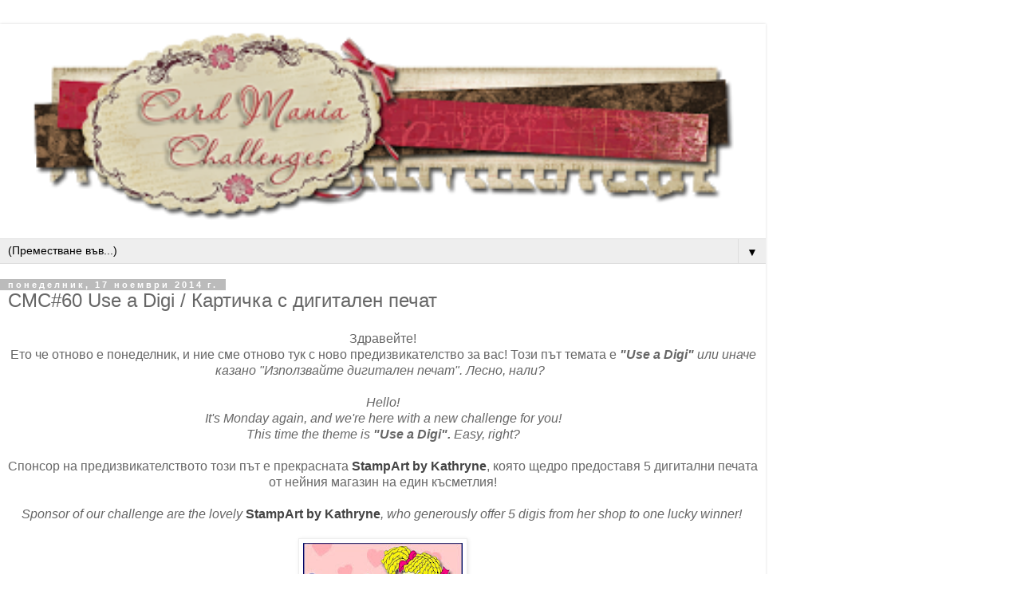

--- FILE ---
content_type: text/html; charset=UTF-8
request_url: https://cardmaniachallenges.blogspot.com/2014/11/cmc60-use-digi_17.html?m=1
body_size: 19742
content:
<!DOCTYPE html>
<html class='v2' dir='ltr' lang='bg'>
<head>
<link href='https://www.blogger.com/static/v1/widgets/3772415480-widget_css_mobile_2_bundle.css' rel='stylesheet' type='text/css'/>
<meta content='width=device-width,initial-scale=1.0,minimum-scale=1.0,maximum-scale=1.0' name='viewport'/>
<meta content='text/html; charset=UTF-8' http-equiv='Content-Type'/>
<meta content='blogger' name='generator'/>
<link href='https://cardmaniachallenges.blogspot.com/favicon.ico' rel='icon' type='image/x-icon'/>
<link href='http://cardmaniachallenges.blogspot.com/2014/11/cmc60-use-digi_17.html' rel='canonical'/>
<link rel="alternate" type="application/atom+xml" title="Card Mania - Atom" href="https://cardmaniachallenges.blogspot.com/feeds/posts/default" />
<link rel="alternate" type="application/rss+xml" title="Card Mania - RSS" href="https://cardmaniachallenges.blogspot.com/feeds/posts/default?alt=rss" />
<link rel="service.post" type="application/atom+xml" title="Card Mania - Atom" href="https://www.blogger.com/feeds/730791372298676649/posts/default" />

<link rel="alternate" type="application/atom+xml" title="Card Mania - Atom" href="https://cardmaniachallenges.blogspot.com/feeds/546951838297059618/comments/default" />
<!--Can't find substitution for tag [blog.ieCssRetrofitLinks]-->
<link href='https://blogger.googleusercontent.com/img/b/R29vZ2xl/AVvXsEiVKW0kTnKuAKZV50kNaqbtZi35amRFHksAkfCb7-gs-vDiZOAELthVlLePiaKJ7rV9cjiyjjr8PmzEU0iBY6cu4tGlK9ul0_0a2I00vRpfAOm4KqeBpulCbaomWBRMWBwlDkuy3jg7e7Jw/s200/9+button+StampArt+Design+by+Kathryne+final+badge.jpg' rel='image_src'/>
<meta content='http://cardmaniachallenges.blogspot.com/2014/11/cmc60-use-digi_17.html' property='og:url'/>
<meta content='CMC#60 Use a Digi / Картичка с дигитален печат' property='og:title'/>
<meta content='Card Mania Challenge blog for all crafty cardmakers all over the world!' property='og:description'/>
<meta content='https://blogger.googleusercontent.com/img/b/R29vZ2xl/AVvXsEiVKW0kTnKuAKZV50kNaqbtZi35amRFHksAkfCb7-gs-vDiZOAELthVlLePiaKJ7rV9cjiyjjr8PmzEU0iBY6cu4tGlK9ul0_0a2I00vRpfAOm4KqeBpulCbaomWBRMWBwlDkuy3jg7e7Jw/w1200-h630-p-k-no-nu/9+button+StampArt+Design+by+Kathryne+final+badge.jpg' property='og:image'/>
<title>Card Mania: CMC#60 Use a Digi / Картичка с дигитален печат</title>
<style id='page-skin-1' type='text/css'><!--
/*
-----------------------------------------------
Blogger Template Style
Name:     Simple
Designer: Blogger
URL:      www.blogger.com
----------------------------------------------- */
/* Content
----------------------------------------------- */
body {
font: normal normal 12px 'Trebuchet MS', Trebuchet, Verdana, sans-serif;
color: #666666;
background: transparent none repeat scroll top left;
padding: 0 0 0 0;
}
html body .region-inner {
min-width: 0;
max-width: 100%;
width: auto;
}
h2 {
font-size: 22px;
}
a:link {
text-decoration:none;
color: #444444;
}
a:visited {
text-decoration:none;
color: #888888;
}
a:hover {
text-decoration:underline;
color: #33aaff;
}
.body-fauxcolumn-outer .fauxcolumn-inner {
background: transparent none repeat scroll top left;
_background-image: none;
}
.body-fauxcolumn-outer .cap-top {
position: absolute;
z-index: 1;
height: 400px;
width: 100%;
}
.body-fauxcolumn-outer .cap-top .cap-left {
width: 100%;
background: transparent none repeat-x scroll top left;
_background-image: none;
}
.content-outer {
-moz-box-shadow: 0 0 0 rgba(0, 0, 0, .15);
-webkit-box-shadow: 0 0 0 rgba(0, 0, 0, .15);
-goog-ms-box-shadow: 0 0 0 #333333;
box-shadow: 0 0 0 rgba(0, 0, 0, .15);
margin-bottom: 1px;
}
.content-inner {
padding: 10px 40px;
}
.content-inner {
background-color: transparent;
}
/* Header
----------------------------------------------- */
.header-outer {
background: transparent none repeat-x scroll 0 -400px;
_background-image: none;
}
.Header h1 {
font: normal normal 40px 'Trebuchet MS',Trebuchet,Verdana,sans-serif;
color: #ffffff;
text-shadow: 0 0 0 rgba(0, 0, 0, .2);
}
.Header h1 a {
color: #ffffff;
}
.Header .description {
font-size: 18px;
color: #000000;
}
.header-inner .Header .titlewrapper {
padding: 22px 0;
}
.header-inner .Header .descriptionwrapper {
padding: 0 0;
}
/* Tabs
----------------------------------------------- */
.tabs-inner .section:first-child {
border-top: 0 solid #dddddd;
}
.tabs-inner .section:first-child ul {
margin-top: -1px;
border-top: 1px solid #dddddd;
border-left: 1px solid #dddddd;
border-right: 1px solid #dddddd;
}
.tabs-inner .widget ul {
background: transparent none repeat-x scroll 0 -800px;
_background-image: none;
border-bottom: 1px solid #dddddd;
margin-top: 0;
margin-left: -30px;
margin-right: -30px;
}
.tabs-inner .widget li a {
display: inline-block;
padding: .6em 1em;
font: normal normal 12px 'Trebuchet MS', Trebuchet, Verdana, sans-serif;
color: #000000;
border-left: 1px solid transparent;
border-right: 1px solid #dddddd;
}
.tabs-inner .widget li:first-child a {
border-left: none;
}
.tabs-inner .widget li.selected a, .tabs-inner .widget li a:hover {
color: #000000;
background-color: #eeeeee;
text-decoration: none;
}
/* Columns
----------------------------------------------- */
.main-outer {
border-top: 0 solid #dddddd;
}
.fauxcolumn-left-outer .fauxcolumn-inner {
border-right: 1px solid #dddddd;
}
.fauxcolumn-right-outer .fauxcolumn-inner {
border-left: 1px solid #dddddd;
}
/* Headings
----------------------------------------------- */
div.widget > h2,
div.widget h2.title {
margin: 0 0 1em 0;
font: normal bold 11px 'Trebuchet MS',Trebuchet,Verdana,sans-serif;
color: #000000;
}
/* Widgets
----------------------------------------------- */
.widget .zippy {
color: #999999;
text-shadow: 2px 2px 1px rgba(0, 0, 0, .1);
}
.widget .popular-posts ul {
list-style: none;
}
/* Posts
----------------------------------------------- */
h2.date-header {
font: normal bold 11px Arial, Tahoma, Helvetica, FreeSans, sans-serif;
}
.date-header span {
background-color: #bbbbbb;
color: #ffffff;
padding: 0.4em;
letter-spacing: 3px;
margin: inherit;
}
.main-inner {
padding-top: 35px;
padding-bottom: 65px;
}
.main-inner .column-center-inner {
padding: 0 0;
}
.main-inner .column-center-inner .section {
margin: 0 1em;
}
.post {
margin: 0 0 45px 0;
}
h3.post-title, .comments h4 {
font: normal normal 22px 'Trebuchet MS',Trebuchet,Verdana,sans-serif;
margin: .75em 0 0;
}
.post-body {
font-size: 110%;
line-height: 1.4;
position: relative;
}
.post-body img, .post-body .tr-caption-container, .Profile img, .Image img,
.BlogList .item-thumbnail img {
padding: 2px;
background: #ffffff;
border: 1px solid #eeeeee;
-moz-box-shadow: 1px 1px 5px rgba(0, 0, 0, .1);
-webkit-box-shadow: 1px 1px 5px rgba(0, 0, 0, .1);
box-shadow: 1px 1px 5px rgba(0, 0, 0, .1);
}
.post-body img, .post-body .tr-caption-container {
padding: 5px;
}
.post-body .tr-caption-container {
color: #666666;
}
.post-body .tr-caption-container img {
padding: 0;
background: transparent;
border: none;
-moz-box-shadow: 0 0 0 rgba(0, 0, 0, .1);
-webkit-box-shadow: 0 0 0 rgba(0, 0, 0, .1);
box-shadow: 0 0 0 rgba(0, 0, 0, .1);
}
.post-header {
margin: 0 0 1.5em;
line-height: 1.6;
font-size: 90%;
}
.post-footer {
margin: 20px -2px 0;
padding: 5px 10px;
color: #666666;
background-color: #eeeeee;
border-bottom: 1px solid #eeeeee;
line-height: 1.6;
font-size: 90%;
}
#comments .comment-author {
padding-top: 1.5em;
border-top: 1px solid #dddddd;
background-position: 0 1.5em;
}
#comments .comment-author:first-child {
padding-top: 0;
border-top: none;
}
.avatar-image-container {
margin: .2em 0 0;
}
#comments .avatar-image-container img {
border: 1px solid #eeeeee;
}
/* Comments
----------------------------------------------- */
.comments .comments-content .icon.blog-author {
background-repeat: no-repeat;
background-image: url([data-uri]);
}
.comments .comments-content .loadmore a {
border-top: 1px solid #999999;
border-bottom: 1px solid #999999;
}
.comments .comment-thread.inline-thread {
background-color: #eeeeee;
}
.comments .continue {
border-top: 2px solid #999999;
}
/* Accents
---------------------------------------------- */
.section-columns td.columns-cell {
border-left: 1px solid #dddddd;
}
.blog-pager {
background: transparent url(https://resources.blogblog.com/blogblog/data/1kt/simple/paging_dot.png) repeat-x scroll top center;
}
.blog-pager-older-link, .home-link,
.blog-pager-newer-link {
background-color: transparent;
padding: 5px;
}
.footer-outer {
border-top: 1px dashed #bbbbbb;
}
/* Mobile
----------------------------------------------- */
body.mobile  {
background-size: auto;
}
.mobile .body-fauxcolumn-outer {
background: transparent none repeat scroll top left;
}
.mobile .body-fauxcolumn-outer .cap-top {
background-size: 100% auto;
}
.mobile .content-outer {
-webkit-box-shadow: 0 0 3px rgba(0, 0, 0, .15);
box-shadow: 0 0 3px rgba(0, 0, 0, .15);
}
.mobile .tabs-inner .widget ul {
margin-left: 0;
margin-right: 0;
}
.mobile .post {
margin: 0;
}
.mobile .main-inner .column-center-inner .section {
margin: 0;
}
.mobile .date-header span {
padding: 0.1em 10px;
margin: 0 -10px;
}
.mobile h3.post-title {
margin: 0;
}
.mobile .blog-pager {
background: transparent none no-repeat scroll top center;
}
.mobile .footer-outer {
border-top: none;
}
.mobile .main-inner, .mobile .footer-inner {
background-color: transparent;
}
.mobile-index-contents {
color: #666666;
}
.mobile-link-button {
background-color: #444444;
}
.mobile-link-button a:link, .mobile-link-button a:visited {
color: #ffffff;
}
.mobile .tabs-inner .section:first-child {
border-top: none;
}
.mobile .tabs-inner .PageList .widget-content {
background-color: #eeeeee;
color: #000000;
border-top: 1px solid #dddddd;
border-bottom: 1px solid #dddddd;
}
.mobile .tabs-inner .PageList .widget-content .pagelist-arrow {
border-left: 1px solid #dddddd;
}

--></style>
<style id='template-skin-1' type='text/css'><!--
body {
min-width: 960px;
}
.content-outer, .content-fauxcolumn-outer, .region-inner {
min-width: 960px;
max-width: 960px;
_width: 960px;
}
.main-inner .columns {
padding-left: 0;
padding-right: 0;
}
.main-inner .fauxcolumn-center-outer {
left: 0;
right: 0;
/* IE6 does not respect left and right together */
_width: expression(this.parentNode.offsetWidth -
parseInt("0") -
parseInt("0") + 'px');
}
.main-inner .fauxcolumn-left-outer {
width: 0;
}
.main-inner .fauxcolumn-right-outer {
width: 0;
}
.main-inner .column-left-outer {
width: 0;
right: 100%;
margin-left: -0;
}
.main-inner .column-right-outer {
width: 0;
margin-right: -0;
}
#layout {
min-width: 0;
}
#layout .content-outer {
min-width: 0;
width: 800px;
}
#layout .region-inner {
min-width: 0;
width: auto;
}
body#layout div.add_widget {
padding: 8px;
}
body#layout div.add_widget a {
margin-left: 32px;
}
--></style>
<link href='https://www.blogger.com/dyn-css/authorization.css?targetBlogID=730791372298676649&amp;zx=775bb701-a8ad-4af1-9bae-7981a604e256' media='none' onload='if(media!=&#39;all&#39;)media=&#39;all&#39;' rel='stylesheet'/><noscript><link href='https://www.blogger.com/dyn-css/authorization.css?targetBlogID=730791372298676649&amp;zx=775bb701-a8ad-4af1-9bae-7981a604e256' rel='stylesheet'/></noscript>
<meta name='google-adsense-platform-account' content='ca-host-pub-1556223355139109'/>
<meta name='google-adsense-platform-domain' content='blogspot.com'/>

</head>
<body class='loading mobile variant-simplysimple'>
<div class='navbar section' id='navbar' name='Навигационна лента'><div class='widget Navbar' data-version='1' id='Navbar1'><script type="text/javascript">
    function setAttributeOnload(object, attribute, val) {
      if(window.addEventListener) {
        window.addEventListener('load',
          function(){ object[attribute] = val; }, false);
      } else {
        window.attachEvent('onload', function(){ object[attribute] = val; });
      }
    }
  </script>
<script type="text/javascript">
(function() {
var script = document.createElement('script');
script.type = 'text/javascript';
script.src = '//pagead2.googlesyndication.com/pagead/js/google_top_exp.js';
var head = document.getElementsByTagName('head')[0];
if (head) {
head.appendChild(script);
}})();
</script>
</div></div>
<div class='body-fauxcolumns'>
<div class='fauxcolumn-outer body-fauxcolumn-outer'>
<div class='cap-top'>
<div class='cap-left'></div>
<div class='cap-right'></div>
</div>
<div class='fauxborder-left'>
<div class='fauxborder-right'></div>
<div class='fauxcolumn-inner'>
</div>
</div>
<div class='cap-bottom'>
<div class='cap-left'></div>
<div class='cap-right'></div>
</div>
</div>
</div>
<div class='content'>
<div class='content-fauxcolumns'>
<div class='fauxcolumn-outer content-fauxcolumn-outer'>
<div class='cap-top'>
<div class='cap-left'></div>
<div class='cap-right'></div>
</div>
<div class='fauxborder-left'>
<div class='fauxborder-right'></div>
<div class='fauxcolumn-inner'>
</div>
</div>
<div class='cap-bottom'>
<div class='cap-left'></div>
<div class='cap-right'></div>
</div>
</div>
</div>
<div class='content-outer'>
<div class='content-cap-top cap-top'>
<div class='cap-left'></div>
<div class='cap-right'></div>
</div>
<div class='fauxborder-left content-fauxborder-left'>
<div class='fauxborder-right content-fauxborder-right'></div>
<div class='content-inner'>
<header>
<div class='header-outer'>
<div class='header-cap-top cap-top'>
<div class='cap-left'></div>
<div class='cap-right'></div>
</div>
<div class='fauxborder-left header-fauxborder-left'>
<div class='fauxborder-right header-fauxborder-right'></div>
<div class='region-inner header-inner'>
<div class='header section' id='header' name='Заглавка'><div class='widget Header' data-version='1' id='Header1'>
<div id='header-inner'>
<a href='https://cardmaniachallenges.blogspot.com/?m=1' style='display: block'>
<img alt='Card Mania' height='auto; ' id='Header1_headerimg' src='https://blogger.googleusercontent.com/img/b/R29vZ2xl/AVvXsEgKFJPiOwbvtXVCLPcpme-5u1fflAQV07maU6ktz_A7y4-aebIj2QHbG1QDd5DhhYikzSJA7MQPPRz37YRX6MHaZ0lpLHa7n__ZFIwQRuNp-1Qj-ydMNoJSJHGELJPdvhg3PfaQf1l8to5C/s400/Stolen-Kiss-BANNER+copy.png' style='display: block' width='100%; '/>
</a>
</div>
</div></div>
</div>
</div>
<div class='header-cap-bottom cap-bottom'>
<div class='cap-left'></div>
<div class='cap-right'></div>
</div>
</div>
</header>
<div class='tabs-outer'>
<div class='tabs-cap-top cap-top'>
<div class='cap-left'></div>
<div class='cap-right'></div>
</div>
<div class='fauxborder-left tabs-fauxborder-left'>
<div class='fauxborder-right tabs-fauxborder-right'></div>
<div class='region-inner tabs-inner'>
<div class='tabs section' id='crosscol' name='Всички колони'><div class='widget PageList' data-version='1' id='PageList1'>
<h2>Страници</h2>
<div class='widget-content'>
<select id='PageList1_select'>
<option disabled='disabled' hidden='hidden' selected='selected' value=''>
(Преместване във...)
</option>
<option value='https://cardmaniachallenges.blogspot.com/?m=1'>Home</option>
<option value='https://cardmaniachallenges.blogspot.com/p/challenge-rules.html?m=1'>Challenge Rules</option>
<option value='https://cardmaniachallenges.blogspot.com/p/design-team.html?m=1'>Design Team</option>
<option value='https://cardmaniachallenges.blogspot.com/p/badges.html?m=1'>Badges</option>
</select>
<span class='pagelist-arrow'>&#9660;</span>
<div class='clear'></div>
</div>
</div></div>
<div class='tabs no-items section' id='crosscol-overflow' name='Cross-Column 2'></div>
</div>
</div>
<div class='tabs-cap-bottom cap-bottom'>
<div class='cap-left'></div>
<div class='cap-right'></div>
</div>
</div>
<div class='main-outer'>
<div class='main-cap-top cap-top'>
<div class='cap-left'></div>
<div class='cap-right'></div>
</div>
<div class='fauxborder-left main-fauxborder-left'>
<div class='fauxborder-right main-fauxborder-right'></div>
<div class='region-inner main-inner'>
<div class='columns fauxcolumns'>
<div class='fauxcolumn-outer fauxcolumn-center-outer'>
<div class='cap-top'>
<div class='cap-left'></div>
<div class='cap-right'></div>
</div>
<div class='fauxborder-left'>
<div class='fauxborder-right'></div>
<div class='fauxcolumn-inner'>
</div>
</div>
<div class='cap-bottom'>
<div class='cap-left'></div>
<div class='cap-right'></div>
</div>
</div>
<div class='fauxcolumn-outer fauxcolumn-left-outer'>
<div class='cap-top'>
<div class='cap-left'></div>
<div class='cap-right'></div>
</div>
<div class='fauxborder-left'>
<div class='fauxborder-right'></div>
<div class='fauxcolumn-inner'>
</div>
</div>
<div class='cap-bottom'>
<div class='cap-left'></div>
<div class='cap-right'></div>
</div>
</div>
<div class='fauxcolumn-outer fauxcolumn-right-outer'>
<div class='cap-top'>
<div class='cap-left'></div>
<div class='cap-right'></div>
</div>
<div class='fauxborder-left'>
<div class='fauxborder-right'></div>
<div class='fauxcolumn-inner'>
</div>
</div>
<div class='cap-bottom'>
<div class='cap-left'></div>
<div class='cap-right'></div>
</div>
</div>
<!-- corrects IE6 width calculation -->
<div class='columns-inner'>
<div class='column-center-outer'>
<div class='column-center-inner'>
<div class='main section' id='main' name='Основен'><div class='widget Blog' data-version='1' id='Blog1'>
<div class='blog-posts hfeed'>
<div class='date-outer'>
<h2 class='date-header'><span>понеделник, 17 ноември 2014&#8239;г.</span></h2>
<div class='date-posts'>
<div class='post-outer'>
<div class='post hentry uncustomized-post-template' itemscope='itemscope' itemtype='http://schema.org/BlogPosting'>
<meta content='https://blogger.googleusercontent.com/img/b/R29vZ2xl/AVvXsEiVKW0kTnKuAKZV50kNaqbtZi35amRFHksAkfCb7-gs-vDiZOAELthVlLePiaKJ7rV9cjiyjjr8PmzEU0iBY6cu4tGlK9ul0_0a2I00vRpfAOm4KqeBpulCbaomWBRMWBwlDkuy3jg7e7Jw/s72-c/9+button+StampArt+Design+by+Kathryne+final+badge.jpg' itemprop='image_url'/>
<meta content='730791372298676649' itemprop='blogId'/>
<meta content='546951838297059618' itemprop='postId'/>
<a name='546951838297059618'></a>
<h3 class='post-title entry-title' itemprop='name'>
CMC#60 Use a Digi / Картичка с дигитален печат
</h3>
<div class='post-header'>
<div class='post-header-line-1'></div>
</div>
<div class='post-body entry-content' id='post-body-546951838297059618' itemprop='articleBody'>
<div style="text-align: center;">
<span style="font-family: Verdana, sans-serif;">Здравейте!</span><br />
<div class="separator" style="clear: both;">
<span style="font-family: Verdana, sans-serif;">Ето че отново е понеделник, и ние сме отново тук с ново предизвикателство за вас!&nbsp;</span><span style="font-family: Verdana, sans-serif;">Този път темата е&nbsp;</span><i style="font-family: Verdana, sans-serif;"><b>"Use a Digi"&nbsp;</b>или иначе казано "Използвайте дигитален печат". Лесно, нали?&nbsp;</i><span style="font-family: Verdana, sans-serif;">&nbsp;</span></div>
<div class="separator" style="clear: both;">
<br /></div>
<div class="separator" style="clear: both;">
</div>
<div class="separator" style="clear: both;">
<span style="font-family: Verdana, sans-serif;"><i>Hello!</i></span></div>
<div class="separator" style="clear: both;">
<span style="font-family: Verdana, sans-serif;"><i>It's Monday again, and we're here with a new challenge for you!<br />This time the theme is&nbsp;<b>"Use a Digi". </b>Easy, right?</i></span></div>
<div class="separator" style="clear: both;">
<br /></div>
<div class="separator" style="clear: both;">
<span style="font-family: Verdana, sans-serif;">Спонсор на предизвикателството този път е прекрасната <b><a href="http://stampartdesignbykathryne.blogspot.com/">StampArt by Kathryne</a></b></span><span style="font-family: Verdana, sans-serif;">, к</span><span style="font-family: Verdana, sans-serif;">оято щедро предоставя 5 дигитални печата от нейния магазин на един късметлия!</span></div>
<div class="separator" style="clear: both;">
<span style="font-family: Verdana, sans-serif;"><br /></span></div>
<div class="separator" style="clear: both;">
<span style="font-family: Verdana, sans-serif;"><i>Sponsor of our challenge are the lovely </i><b><a href="http://stampartdesignbykathryne.blogspot.com/">StampArt by Kathryne</a></b></span><i style="font-family: Verdana, sans-serif;">, who generously offer 5 digis from her shop to one lucky winner!&nbsp;</i></div>
<div class="separator" style="clear: both;">
<i style="font-family: Verdana, sans-serif;"><br /></i></div>
<div class="separator" style="clear: both; text-align: center;">
<a href="https://blogger.googleusercontent.com/img/b/R29vZ2xl/AVvXsEiVKW0kTnKuAKZV50kNaqbtZi35amRFHksAkfCb7-gs-vDiZOAELthVlLePiaKJ7rV9cjiyjjr8PmzEU0iBY6cu4tGlK9ul0_0a2I00vRpfAOm4KqeBpulCbaomWBRMWBwlDkuy3jg7e7Jw/s200/9+button+StampArt+Design+by+Kathryne+final+badge.jpg" imageanchor="1" style=""><img border="0" src="https://blogger.googleusercontent.com/img/b/R29vZ2xl/AVvXsEiVKW0kTnKuAKZV50kNaqbtZi35amRFHksAkfCb7-gs-vDiZOAELthVlLePiaKJ7rV9cjiyjjr8PmzEU0iBY6cu4tGlK9ul0_0a2I00vRpfAOm4KqeBpulCbaomWBRMWBwlDkuy3jg7e7Jw/s200/9+button+StampArt+Design+by+Kathryne+final+badge.jpg" /></a></div>
<div class="separator" style="clear: both;">
<br /></div>
<div class="separator" style="clear: both;">
</div>
<div class="separator" style="clear: both;">
<span style="font-family: Verdana, sans-serif;">А нашият редовен спонсор&nbsp;</span><b style="font-family: Verdana, sans-serif;"><span style="color: #cc0000;"><a href="http://hobbisimo.com/products/"><span style="color: #cc0000;">Хобисимо</span></a>&nbsp;</span></b><span style="font-family: Verdana, sans-serif;">ще предостави подарък изненада на един късметлия!</span></div>
<div class="separator" style="clear: both;">
<span style="font-family: Verdana, sans-serif;"><br /></span></div>
<div class="separator" style="clear: both;">
<span style="font-family: Verdana, sans-serif;"><i>And our &nbsp;regular sponsor&nbsp;<b><a href="http://hobbisimo.com/products/"><span style="color: #cc0000;">Hobbisimo</span></a></b>&nbsp;will give one lucky winner a surprize gift!&nbsp;</i></span></div>
<div class="separator" style="clear: both;">
<span style="font-family: Verdana, sans-serif; margin-left: 1em; margin-right: 1em;"></span></div>
<div class="separator" style="clear: both;">
</div>
<div class="separator" style="clear: both;">
<a href="http://hobbisimo.com/products/"><img border="0" height="165" src="https://blogger.googleusercontent.com/img/b/R29vZ2xl/AVvXsEgpt5foIIxwJifSOiEd2rTI5Zh_SDHQjJjjaMN4pvWWR_wOrud9WgZ6YMR-m9fu-iWOY-6iVv0_9xjV9QsSABMcdh9fh_nuJ_dZ_e91Ou950fIbiDm8oYWDOVaXnYzsI9GJqp1Y-H_WObjT/s1600/hobbisimo.jpg" width="200" /></a></div>
<div class="separator" style="clear: both;">
<br /></div>
<div class="separator" style="clear: both;">
<span style="font-family: Verdana, sans-serif;">Вижте какво сътвориха за вас нашите&nbsp;</span><b style="font-family: Verdana, sans-serif;">Гост Дизайнери</b><span style="font-family: Verdana, sans-serif;">...</span></div>
<div class="separator" style="clear: both;">
<span style="font-family: Verdana, sans-serif;"><i>Have a look at the beautiful cards that our&nbsp;<b>Guest Designers</b>&nbsp;made for your inspiration...</i></span></div>
<div class="separator" style="clear: both;">
<span style="font-family: Verdana, sans-serif; font-size: large;"><i><br /></i></span></div>
<div class="separator" style="clear: both;">
<b><span style="font-family: Verdana, sans-serif; font-size: large;"><a href="http://adziamar.blogspot.com/">Agata</a></span></b></div>
<div>
<div class="separator" style="clear: both; text-align: center;">
<a href="http://media.snimka.bg/s1/4064/034372878.jpg?r=0" imageanchor="1" style=""><img border="0" height="373" src="https://lh3.googleusercontent.com/blogger_img_proxy/AEn0k_vwttdrlKf7cO2zsAyJ40hcs1cVtfX4yM8eyISi4-eAk7_B9MYyxH9CbwZkulUT6rdYRmbMZd0Y9DC0audoF8jDrQwVz5n14nxmF_1O-0A_JUq2Py1K=s0-d" width="280"></a></div>
<b><br /></b></div>
<div class="separator" style="clear: both;">
</div>
<div class="separator" style="clear: both;">
</div>
<div class="separator" style="clear: both;">
<a href="http://media.snimka.bg/s1/3989/034221539.jpg?r=0" imageanchor="1" style=""><span style="font-family: Verdana, sans-serif; font-size: large;"></span></a></div>
<div class="separator" style="clear: both;">
<b><a href="http://karasiowa.blogspot.com/"><span style="font-family: Verdana, sans-serif; font-size: large;">Karasiowa</span></a></b></div>
<div class="separator" style="clear: both;">
</div>
<div class="separator" style="clear: both;">
</div>
<div class="separator" style="clear: both;">
</div>
<div class="separator" style="clear: both;">
</div>
<div class="separator" style="clear: both;">
</div>
<div class="separator" style="clear: both;">
</div>
<div class="separator" style="clear: both;">
</div>
<div class="separator" style="clear: both;">
</div>
<div class="separator" style="clear: both;">
<a href="http://media.snimka.bg/s1/3984/034211861.jpg?r=0" imageanchor="1" style=""><span style="font-family: Verdana, sans-serif; font-size: large;"></span></a></div>
<div class="separator" style="clear: both; text-align: center;">
<a href="http://media.snimka.bg/s1/4048/034339482.jpg?r=0" imageanchor="1" style=""><img border="0" height="231" src="https://lh3.googleusercontent.com/blogger_img_proxy/AEn0k_sLQeBA-UvOY1YOA7hMlMA9S8V00P3-ZDD9LQPSPwmw5ylwN8KsAiOnxB1n409OvWX4yFr1FQE6Pvd-hDnCV4jxWJgnnN9mqkyILixLxBjsTRfHIJfR=s0-d" width="280"></a></div>
<div class="separator" style="clear: both;">
<br /></div>
<div class="separator" style="clear: both;">
</div>
<div class="separator" style="-webkit-text-stroke-width: 0px; clear: both; color: black; font-family: 'Times New Roman'; font-size: medium; font-style: normal; font-variant: normal; font-weight: normal; letter-spacing: normal; line-height: normal; margin: 0px; orphans: auto; text-align: center; text-indent: 0px; text-transform: none; white-space: normal; widows: auto; word-spacing: 0px;">
<a href="http://media.snimka.bg/s1/3987/034217635.jpg?r=0" imageanchor="1" style=""><span style="font-family: Verdana, sans-serif; font-size: large;"></span></a></div>
<b><span style="font-family: Verdana, sans-serif; font-size: large;"><a href="http://www.bettandshobbykrok.blogspot.com/">Bettina</a></span></b><br />
<div class="separator" style="clear: both; text-align: center;">
<a href="http://media.snimka.bg/s1/4063/034369659.jpg?r=0" imageanchor="1" style=""><img border="0" height="390" src="https://lh3.googleusercontent.com/blogger_img_proxy/AEn0k_v16NTyzBHympYZBK8AMWJmJaJ6P4pxn8gK8TADXCwrudtg6ELuc2w-ZLy1xLpKQAaX7i6Anlic1qYB6hmCeNfO1m4wsgMtJrqUBeP1-mOD13JXX3ag=s0-d" width="280"></a></div>
<div class="separator" style="-webkit-text-stroke-width: 0px; clear: both; color: black; font-family: 'Times New Roman'; font-size: medium; font-style: normal; font-variant: normal; font-weight: normal; letter-spacing: normal; line-height: normal; margin: 0px; orphans: auto; text-align: center; text-indent: 0px; text-transform: none; white-space: normal; widows: auto; word-spacing: 0px;">
<b><br /></b></div>
<div class="separator" style="clear: both;">
</div>
<div class="separator" style="-webkit-text-stroke-width: 0px; clear: both; color: black; font-style: normal; font-variant: normal; font-weight: normal; letter-spacing: normal; line-height: normal; margin: 0px; orphans: auto; text-align: center; text-indent: 0px; text-transform: none; white-space: normal; widows: auto; word-spacing: 0px;">
</div>
<div class="separator" style="clear: both;">
<b><a href="http://n-eva.blogspot.com/"><span style="font-family: Verdana, sans-serif; font-size: large;">Neva</span></a></b></div>
<div class="separator" style="clear: both;">
<a href="http://media.snimka.bg/s1/3991/034225564.jpg?r=0" imageanchor="1" style=""><span style="font-family: Verdana, sans-serif; font-size: large;"></span></a></div>
<div class="separator" style="clear: both; text-align: center;">
<a href="http://media.snimka.bg/s1/4063/034369660.jpg?r=0" imageanchor="1" style=""><img border="0" height="280" src="https://lh3.googleusercontent.com/blogger_img_proxy/AEn0k_vNjA6SuCXZhoKy3nrztD1p09wdBKSWH6LMIvW5qvrjP031ucX1B3EDuOnZ7Jsf7Bv7C8o3icq-xWmLgV2gZ75KXNOSswJkVSLyoA_OL6xPlLhWW4do=s0-d" width="280"></a></div>
<div class="separator" style="clear: both;">
<b><span style="font-family: Verdana, sans-serif; font-size: large;"><br /></span></b></div>
<div class="separator" style="clear: both;">
<b style="font-family: Verdana, sans-serif; font-size: x-large;"><a href="http://bbartcards.blogspot.com/">Bozhena</a></b></div>
<div class="separator" style="clear: both;">
<a href="http://media.snimka.bg/s1/3993/034229388.jpg?r=0" imageanchor="1" style=""><span style="font-family: Verdana, sans-serif; font-size: large;"></span></a></div>
<div class="separator" style="clear: both; text-align: center;">
<a href="http://media.snimka.bg/s1/4048/034339484.jpg?r=0" imageanchor="1" style=""><img border="0" height="230" src="https://lh3.googleusercontent.com/blogger_img_proxy/AEn0k_ui4Cfy0NFsjJxmuDjTZSZu907y6gOJJUI08oxVzmByNs1uTyNJF3N-RTleF5JdJXefh7uOcbbBwU_yWBHkq9InbChGWwuI2W0jSa0TJgbOjSiVtPwT=s0-d" width="280"></a></div>
<div class="separator" style="clear: both; text-align: center;">
<br /></div>
<div class="separator" style="clear: both;">
<b><span style="font-family: Verdana, sans-serif; font-size: large;"><a href="http://craftdeedonna.blogspot.com.au/">Donna</a></span></b></div>
<div class="separator" style="clear: both; text-align: center;">
<a href="http://media.snimka.bg/s1/4064/034372876.jpg?r=0" imageanchor="1" style=""><img border="0" height="259" src="https://lh3.googleusercontent.com/blogger_img_proxy/AEn0k_s9TbKKuCznk3Ik66_ReaiVd8-_6zPsdtMoxlArCl7ybKE53aLb00oF52P3B7LJQkQ51diKnE0ivlxV6X6uIj0kkO4ks786zkDVfkYpEtKggfbgUb-6=s0-d" width="280"></a></div>
<div class="separator" style="-webkit-text-stroke-width: 0px; clear: both; color: black; font-family: 'Times New Roman'; font-size: medium; font-style: normal; font-variant: normal; font-weight: normal; letter-spacing: normal; line-height: normal; margin: 0px; orphans: auto; text-align: center; text-indent: 0px; text-transform: none; white-space: normal; widows: auto; word-spacing: 0px;">
<b><br /></b></div>
<div class="separator" style="clear: both;">
<b><a href="http://pasje-iluszki.blogspot.com/"><span style="font-family: Verdana, sans-serif; font-size: large;">Iluszka</span></a></b></div>
<div class="separator" style="clear: both;">
<a href="http://media.snimka.bg/s1/3993/034229389.jpg?r=0" imageanchor="1" style=""><span style="font-family: Verdana, sans-serif; font-size: large;"></span></a></div>
<div class="separator" style="clear: both; text-align: center;">
<a href="http://media.snimka.bg/s1/4064/034372887.jpg?r=0" imageanchor="1" style=""><img border="0" height="252" src="https://lh3.googleusercontent.com/blogger_img_proxy/AEn0k_usiajIkHXqphll_t8b9O54NLVu3e2W_xESOLMgO00TTTaScwOA-9X8XnviSAeo2xP87LBos48Piyg6oeuwG1uWBG_FqPG7wAAAU6Zpt1jdXPHwtmRP=s0-d" width="280"></a></div>
<div class="separator" style="clear: both;">
<br /></div>
<div class="separator" style="clear: both;">
<b><span style="font-family: Verdana, sans-serif; font-size: large;"><a href="http://majaapia.blogspot.com/">Merethe</a></span></b></div>
<div class="separator" style="clear: both; text-align: center;">
<a href="http://media.snimka.bg/s1/4065/034373335.jpg?r=0" imageanchor="1" style=""><img border="0" height="210" src="https://lh3.googleusercontent.com/blogger_img_proxy/AEn0k_v9TC4tOi6lwpngxsgUd7ORpZnYgACkjJlDCFCLhRmADvZSBOS-6_pXA5D8W6o_LU48akLXDjK68QGMschogKzXHfwLlFbyMPrp57BnWZ2KKUstVCCJ=s0-d" width="280"></a></div>
<div class="separator" style="clear: both;">
<b><br /></b></div>
<div class="separator" style="-webkit-text-stroke-width: 0px; clear: both; color: black; font-style: normal; font-variant: normal; font-weight: normal; letter-spacing: normal; line-height: normal; margin: 0px; orphans: auto; text-align: center; text-indent: 0px; text-transform: none; white-space: normal; widows: auto; word-spacing: 0px;">
<span style="font-family: Verdana, sans-serif;">А ето какви красиви вдъхновения са подготвили за вас нашите невероятно талантливи дизайнери...</span></div>
<div class="separator" style="clear: both;">
<span style="font-family: Verdana, sans-serif;"><i>And now, take a look at the fabulous inspirations for you made by our incredibly talented DT...</i></span></div>
<div class="separator" style="clear: both;">
<br /></div>
<div class="separator" style="clear: both;">
<span style="font-family: Verdana, sans-serif; font-size: large;"><a href="http://slanchevlach.blogspot.com/" style="font-weight: bold;">Delyana</a>&nbsp;</span></div>
<div class="separator" style="clear: both;">
<a href="http://media.snimka.bg/s1/4063/034369658.jpg?r=0" imageanchor="1" style=""><img border="0" height="344" src="https://lh3.googleusercontent.com/blogger_img_proxy/AEn0k_uslztt8jzowPFpTtZZb6S4tNtmAYvXszhAwJmQWmmqqaylpBm32dEktiMcY5yQ2kg1cqShBqkozYunipdnXVcXXvU_m2hDBXarA9zvXqLWt4N0UJA=s0-d" width="280"></a></div>
</div>
<div style="text-align: center;">
<div class="separator" style="clear: both;">
<br /></div>
<div>
<div class="separator" style="clear: both;">
<b style="font-family: Verdana, sans-serif; font-size: x-large;"><a href="http://kalinasto.blogspot.com/">KalySto</a></b></div>
<div class="separator" style="clear: both; text-align: center;">
<a href="http://media.snimka.bg/s1/4063/034369657.jpg?r=0" imageanchor="1" style=""><img border="0" height="265" src="https://lh3.googleusercontent.com/blogger_img_proxy/AEn0k_t5gWDWGWZU9eRUN9aDxUUYSt6c5ogtOZPoUPNKHuch7RZVjuxrtcplu_fPY-Ixl13l1KMG4O7-4hIakuTjG2shm7IQAVTlbC3TlHPs1VG6GhKVqISa=s0-d" width="280"></a></div>
<div class="separator" style="clear: both;">
<br /></div>
<div class="separator" style="clear: both;">
</div>
<div class="separator" style="clear: both;">
<b><span style="font-family: Verdana, sans-serif; font-size: large;"><a href="http://missemerald-handmade.blogspot.com/">Miss Emerald</a></span></b></div>
<div class="separator" style="clear: both; text-align: center;">
<a href="http://media.snimka.bg/s1/4064/034371579.jpg?r=0" imageanchor="1" style=""><img border="0" height="273" src="https://lh3.googleusercontent.com/blogger_img_proxy/AEn0k_t6Fd54uGTNb6hwljsBiTyBmYYaCtyT2ZZGwzClTKxwlEJrrIo21g9AtSRXR-goTrCcxH6m3GpykgNblJI9QEALun8eczqaCW23WX_Y2qBHGfWiXmI=s0-d" width="280"></a></div>
<div class="separator" style="clear: both; text-align: center;">
<br /></div>
<div class="separator" style="clear: both; text-align: center;">
<span style="font-family: Verdana, sans-serif; font-size: large;"><b><a href="http://beautifulworld-ani.blogspot.com/">Ani</a></b></span></div>
<div class="separator" style="clear: both; text-align: center;">
<a href="https://blogger.googleusercontent.com/img/b/R29vZ2xl/AVvXsEguihMVfQeJmBUVC17t6OnvhkJxBADGwqI2l9XAYlpZdNlHaMhstjQWM-OdGHyw6eoZLJ2VBBlK8__p32-9IkaJBwywIuNmYBE4GU2lfK6LbTafVD92wywOb9HJlRWKIBO0r5NbuUra/s1600/IMG_1852+copy.jpg" imageanchor="1" style=""><img border="0" height="253" src="https://blogger.googleusercontent.com/img/b/R29vZ2xl/AVvXsEguihMVfQeJmBUVC17t6OnvhkJxBADGwqI2l9XAYlpZdNlHaMhstjQWM-OdGHyw6eoZLJ2VBBlK8__p32-9IkaJBwywIuNmYBE4GU2lfK6LbTafVD92wywOb9HJlRWKIBO0r5NbuUra/s280/IMG_1852+copy.jpg" width="280" /></a></div>
<div class="separator" style="clear: both; text-align: center;">
<br /></div>
<div>
<b><span style="font-family: Verdana, sans-serif; font-size: large;"><a href="http://valchensblog.blogspot.com/">Valchen</a></span></b><br />
<div class="separator" style="clear: both; text-align: center;">
<a href="http://media.snimka.bg/s1/4065/034374996.jpg?r=0" imageanchor="1" style=""><img border="0" height="252" src="https://lh3.googleusercontent.com/blogger_img_proxy/AEn0k_teCdq6sjou30SQ_0bXeM5WNrW10sjvDK6KVFEWMw1mbpYcktTvnymhRLEHWbtTa-ptfxIeIQKMmf02QEgBuSp1mDkr6NBDDYfrXP9F4qPPz-LHsdGN=s0-d" width="280"></a></div>
<br /></div>
</div>
<div class="separator" style="clear: both;">
<span style="font-family: Verdana, sans-serif;">С нетърпение очакваме да видим с какво ще ни изненадате този път!</span></div>
</div>
<div style="text-align: center;">
<span style="font-family: Verdana, sans-serif;">We can't wait to see what you'll come up with this time!</span><br />
<span style="font-family: Verdana, sans-serif;"><br /></span></div>
<!-- start InLinkz script -->

<script type="text/javascript">
document.write('<scr' + 'ipt type="text/javascript" src="//www.inlinkz.com/cs.php?id=468245&' + new Date().getTime() + '"><\/script>');
</script>

<!-- end InLinkz script -->
<div style='clear: both;'></div>
</div>
<div class='post-footer'>
<div class='post-footer-line post-footer-line-1'>
<span class='post-author vcard'>
<span class='fn' itemprop='author' itemscope='itemscope' itemtype='http://schema.org/Person'>
<span itemprop='name'>Ani</span>
</span>
</span>
<span class='post-timestamp'>
в
<meta content='http://cardmaniachallenges.blogspot.com/2014/11/cmc60-use-digi_17.html' itemprop='url'/>
<a class='timestamp-link' href='https://cardmaniachallenges.blogspot.com/2014/11/cmc60-use-digi_17.html?m=1' rel='bookmark' title='permanent link'><abbr class='published' itemprop='datePublished' title='2014-11-17T09:00:00+02:00'>9:00</abbr></a>
</span>
<span class='post-comment-link'>
</span>
</div>
<div class='post-footer-line post-footer-line-2'>
<div class='mobile-link-button goog-inline-block' id='mobile-share-button'>
<a href='javascript:void(0);'>Споделяне</a>
</div>
</div>
</div>
</div>
<div class='comments' id='comments'>
<a name='comments'></a>
<h4>21 коментара:</h4>
<div class='comments-content'>
<script async='async' src='' type='text/javascript'></script>
<script type='text/javascript'>
    (function() {
      var items = null;
      var msgs = null;
      var config = {};

// <![CDATA[
      var cursor = null;
      if (items && items.length > 0) {
        cursor = parseInt(items[items.length - 1].timestamp) + 1;
      }

      var bodyFromEntry = function(entry) {
        var text = (entry &&
                    ((entry.content && entry.content.$t) ||
                     (entry.summary && entry.summary.$t))) ||
            '';
        if (entry && entry.gd$extendedProperty) {
          for (var k in entry.gd$extendedProperty) {
            if (entry.gd$extendedProperty[k].name == 'blogger.contentRemoved') {
              return '<span class="deleted-comment">' + text + '</span>';
            }
          }
        }
        return text;
      }

      var parse = function(data) {
        cursor = null;
        var comments = [];
        if (data && data.feed && data.feed.entry) {
          for (var i = 0, entry; entry = data.feed.entry[i]; i++) {
            var comment = {};
            // comment ID, parsed out of the original id format
            var id = /blog-(\d+).post-(\d+)/.exec(entry.id.$t);
            comment.id = id ? id[2] : null;
            comment.body = bodyFromEntry(entry);
            comment.timestamp = Date.parse(entry.published.$t) + '';
            if (entry.author && entry.author.constructor === Array) {
              var auth = entry.author[0];
              if (auth) {
                comment.author = {
                  name: (auth.name ? auth.name.$t : undefined),
                  profileUrl: (auth.uri ? auth.uri.$t : undefined),
                  avatarUrl: (auth.gd$image ? auth.gd$image.src : undefined)
                };
              }
            }
            if (entry.link) {
              if (entry.link[2]) {
                comment.link = comment.permalink = entry.link[2].href;
              }
              if (entry.link[3]) {
                var pid = /.*comments\/default\/(\d+)\?.*/.exec(entry.link[3].href);
                if (pid && pid[1]) {
                  comment.parentId = pid[1];
                }
              }
            }
            comment.deleteclass = 'item-control blog-admin';
            if (entry.gd$extendedProperty) {
              for (var k in entry.gd$extendedProperty) {
                if (entry.gd$extendedProperty[k].name == 'blogger.itemClass') {
                  comment.deleteclass += ' ' + entry.gd$extendedProperty[k].value;
                } else if (entry.gd$extendedProperty[k].name == 'blogger.displayTime') {
                  comment.displayTime = entry.gd$extendedProperty[k].value;
                }
              }
            }
            comments.push(comment);
          }
        }
        return comments;
      };

      var paginator = function(callback) {
        if (hasMore()) {
          var url = config.feed + '?alt=json&v=2&orderby=published&reverse=false&max-results=50';
          if (cursor) {
            url += '&published-min=' + new Date(cursor).toISOString();
          }
          window.bloggercomments = function(data) {
            var parsed = parse(data);
            cursor = parsed.length < 50 ? null
                : parseInt(parsed[parsed.length - 1].timestamp) + 1
            callback(parsed);
            window.bloggercomments = null;
          }
          url += '&callback=bloggercomments';
          var script = document.createElement('script');
          script.type = 'text/javascript';
          script.src = url;
          document.getElementsByTagName('head')[0].appendChild(script);
        }
      };
      var hasMore = function() {
        return !!cursor;
      };
      var getMeta = function(key, comment) {
        if ('iswriter' == key) {
          var matches = !!comment.author
              && comment.author.name == config.authorName
              && comment.author.profileUrl == config.authorUrl;
          return matches ? 'true' : '';
        } else if ('deletelink' == key) {
          return config.baseUri + '/comment/delete/'
               + config.blogId + '/' + comment.id;
        } else if ('deleteclass' == key) {
          return comment.deleteclass;
        }
        return '';
      };

      var replybox = null;
      var replyUrlParts = null;
      var replyParent = undefined;

      var onReply = function(commentId, domId) {
        if (replybox == null) {
          // lazily cache replybox, and adjust to suit this style:
          replybox = document.getElementById('comment-editor');
          if (replybox != null) {
            replybox.height = '250px';
            replybox.style.display = 'block';
            replyUrlParts = replybox.src.split('#');
          }
        }
        if (replybox && (commentId !== replyParent)) {
          replybox.src = '';
          document.getElementById(domId).insertBefore(replybox, null);
          replybox.src = replyUrlParts[0]
              + (commentId ? '&parentID=' + commentId : '')
              + '#' + replyUrlParts[1];
          replyParent = commentId;
        }
      };

      var hash = (window.location.hash || '#').substring(1);
      var startThread, targetComment;
      if (/^comment-form_/.test(hash)) {
        startThread = hash.substring('comment-form_'.length);
      } else if (/^c[0-9]+$/.test(hash)) {
        targetComment = hash.substring(1);
      }

      // Configure commenting API:
      var configJso = {
        'maxDepth': config.maxThreadDepth
      };
      var provider = {
        'id': config.postId,
        'data': items,
        'loadNext': paginator,
        'hasMore': hasMore,
        'getMeta': getMeta,
        'onReply': onReply,
        'rendered': true,
        'initComment': targetComment,
        'initReplyThread': startThread,
        'config': configJso,
        'messages': msgs
      };

      var render = function() {
        if (window.goog && window.goog.comments) {
          var holder = document.getElementById('comment-holder');
          window.goog.comments.render(holder, provider);
        }
      };

      // render now, or queue to render when library loads:
      if (window.goog && window.goog.comments) {
        render();
      } else {
        window.goog = window.goog || {};
        window.goog.comments = window.goog.comments || {};
        window.goog.comments.loadQueue = window.goog.comments.loadQueue || [];
        window.goog.comments.loadQueue.push(render);
      }
    })();
// ]]>
  </script>
<div id='comment-holder'>
<div class="comment-thread toplevel-thread"><ol id="top-ra"><li class="comment" id="c4535132597625908319"><div class="avatar-image-container"><img src="//blogger.googleusercontent.com/img/b/R29vZ2xl/AVvXsEjFb0HMIwgwyijsOjOhw098gNHYm7kAUxDChTWZnBTJIqD2q0xdKchZ7O2aJCgt_BSo-jMEiadKwy4NOw4UVrxoX0ZHx9qEWWvc1XkvBal8PgStzE3LzXmI_5OthAijexU/s45-c/IMG_0808profile+pic.jpg" alt=""/></div><div class="comment-block"><div class="comment-header"><cite class="user"><a href="https://www.blogger.com/profile/05177961436582429951" rel="nofollow">StampArt Design by Kathryne</a></cite><span class="icon user "></span><span class="datetime secondary-text"><a rel="nofollow" href="https://cardmaniachallenges.blogspot.com/2014/11/cmc60-use-digi_17.html?showComment=1416232677610&amp;m=1#c4535132597625908319">17 ноември 2014&#8239;г. в 15:57</a></span></div><p class="comment-content">Gorgeous cards! Beautiful work DT. It&#39;s a pleasure to sponsor again. xx Kathryne</p><span class="comment-actions secondary-text"><a class="comment-reply" target="_self" data-comment-id="4535132597625908319">Отговор</a><span class="item-control blog-admin blog-admin pid-157428528"><a target="_self" href="https://www.blogger.com/comment/delete/730791372298676649/4535132597625908319">Изтриване</a></span></span></div><div class="comment-replies"><div id="c4535132597625908319-rt" class="comment-thread inline-thread hidden"><span class="thread-toggle thread-expanded"><span class="thread-arrow"></span><span class="thread-count"><a target="_self">Отговори</a></span></span><ol id="c4535132597625908319-ra" class="thread-chrome thread-expanded"><div></div><div id="c4535132597625908319-continue" class="continue"><a class="comment-reply" target="_self" data-comment-id="4535132597625908319">Отговор</a></div></ol></div></div><div class="comment-replybox-single" id="c4535132597625908319-ce"></div></li><li class="comment" id="c313949710624427686"><div class="avatar-image-container"><img src="//blogger.googleusercontent.com/img/b/R29vZ2xl/AVvXsEgXNvxFNaOFlpjV3O_NOIWO6y4YBjsK_VPwyjXeMHc0NM29-oewckHqBH6b6TuH-lrswdHvA4eBn4jXxaW31yjzrktIm7neq3Z72EqxBgK_ddP3iak5Y1wJ31PolUNxI-w/s45-c/*" alt=""/></div><div class="comment-block"><div class="comment-header"><cite class="user"><a href="https://www.blogger.com/profile/12400513342331540844" rel="nofollow">Kym&#39;s Crafty Cards</a></cite><span class="icon user "></span><span class="datetime secondary-text"><a rel="nofollow" href="https://cardmaniachallenges.blogspot.com/2014/11/cmc60-use-digi_17.html?showComment=1416233787205&amp;m=1#c313949710624427686">17 ноември 2014&#8239;г. в 16:16</a></span></div><p class="comment-content">I can&#39;t see the InLinkz so I am adding my card here:<br><br>http://kyms-crafty-cards.blogspot.co.uk/2014/11/ching-chou-kuik-digital-stamps-and_17.html<br><br>Best wishes, Kym</p><span class="comment-actions secondary-text"><a class="comment-reply" target="_self" data-comment-id="313949710624427686">Отговор</a><span class="item-control blog-admin blog-admin pid-173910090"><a target="_self" href="https://www.blogger.com/comment/delete/730791372298676649/313949710624427686">Изтриване</a></span></span></div><div class="comment-replies"><div id="c313949710624427686-rt" class="comment-thread inline-thread"><span class="thread-toggle thread-expanded"><span class="thread-arrow"></span><span class="thread-count"><a target="_self">Отговори</a></span></span><ol id="c313949710624427686-ra" class="thread-chrome thread-expanded"><div><li class="comment" id="c7026709607481025926"><div class="avatar-image-container"><img src="//blogger.googleusercontent.com/img/b/R29vZ2xl/AVvXsEguskta9-mMy1OqbTk0h76j-lmgVNGvktLxn-WSMSL9dprG-LAvZqpOyNiXN8aWJ2ELq6-U0gEwaPgQ7gM9qUEkOpxIrwOYSHkdbjnVUFKbnMwGmP67c7falvZicAvqJFE/s45-c/a111.jpg" alt=""/></div><div class="comment-block"><div class="comment-header"><cite class="user"><a href="https://www.blogger.com/profile/00736092258815761404" rel="nofollow">Ani</a></cite><span class="icon user blog-author"></span><span class="datetime secondary-text"><a rel="nofollow" href="https://cardmaniachallenges.blogspot.com/2014/11/cmc60-use-digi_17.html?showComment=1416255233709&amp;m=1#c7026709607481025926">17 ноември 2014&#8239;г. в 22:13</a></span></div><p class="comment-content">Sorry! The inlinkz is working now. Could you, please, add your link there. Thanks!</p><span class="comment-actions secondary-text"><span class="item-control blog-admin blog-admin pid-1792375656"><a target="_self" href="https://www.blogger.com/comment/delete/730791372298676649/7026709607481025926">Изтриване</a></span></span></div><div class="comment-replies"><div id="c7026709607481025926-rt" class="comment-thread inline-thread hidden"><span class="thread-toggle thread-expanded"><span class="thread-arrow"></span><span class="thread-count"><a target="_self">Отговори</a></span></span><ol id="c7026709607481025926-ra" class="thread-chrome thread-expanded"><div></div><div id="c7026709607481025926-continue" class="continue"><a class="comment-reply" target="_self" data-comment-id="7026709607481025926">Отговор</a></div></ol></div></div><div class="comment-replybox-single" id="c7026709607481025926-ce"></div></li></div><div id="c313949710624427686-continue" class="continue"><a class="comment-reply" target="_self" data-comment-id="313949710624427686">Отговор</a></div></ol></div></div><div class="comment-replybox-single" id="c313949710624427686-ce"></div></li><li class="comment" id="c1118280953739208802"><div class="avatar-image-container"><img src="//www.blogger.com/img/blogger_logo_round_35.png" alt=""/></div><div class="comment-block"><div class="comment-header"><cite class="user"><a href="https://www.blogger.com/profile/07470002343189876179" rel="nofollow">Unknown</a></cite><span class="icon user "></span><span class="datetime secondary-text"><a rel="nofollow" href="https://cardmaniachallenges.blogspot.com/2014/11/cmc60-use-digi_17.html?showComment=1416241558866&amp;m=1#c1118280953739208802">17 ноември 2014&#8239;г. в 18:25</a></span></div><p class="comment-content">Може ли да участвам с проект който съм правила вчера сутрин?</p><span class="comment-actions secondary-text"><a class="comment-reply" target="_self" data-comment-id="1118280953739208802">Отговор</a><span class="item-control blog-admin blog-admin pid-680356006"><a target="_self" href="https://www.blogger.com/comment/delete/730791372298676649/1118280953739208802">Изтриване</a></span></span></div><div class="comment-replies"><div id="c1118280953739208802-rt" class="comment-thread inline-thread"><span class="thread-toggle thread-expanded"><span class="thread-arrow"></span><span class="thread-count"><a target="_self">Отговори</a></span></span><ol id="c1118280953739208802-ra" class="thread-chrome thread-expanded"><div><li class="comment" id="c1197207731070180545"><div class="avatar-image-container"><img src="//blogger.googleusercontent.com/img/b/R29vZ2xl/AVvXsEguskta9-mMy1OqbTk0h76j-lmgVNGvktLxn-WSMSL9dprG-LAvZqpOyNiXN8aWJ2ELq6-U0gEwaPgQ7gM9qUEkOpxIrwOYSHkdbjnVUFKbnMwGmP67c7falvZicAvqJFE/s45-c/a111.jpg" alt=""/></div><div class="comment-block"><div class="comment-header"><cite class="user"><a href="https://www.blogger.com/profile/00736092258815761404" rel="nofollow">Ani</a></cite><span class="icon user blog-author"></span><span class="datetime secondary-text"><a rel="nofollow" href="https://cardmaniachallenges.blogspot.com/2014/11/cmc60-use-digi_17.html?showComment=1416255332200&amp;m=1#c1197207731070180545">17 ноември 2014&#8239;г. в 22:15</a></span></div><p class="comment-content">Здравейте! В предизвикателствата се участва с нови проекти, създадени след задаване на темата. С нетърпение очакваме за видим и ваш нов проект до края на следващата седмица.</p><span class="comment-actions secondary-text"><span class="item-control blog-admin blog-admin pid-1792375656"><a target="_self" href="https://www.blogger.com/comment/delete/730791372298676649/1197207731070180545">Изтриване</a></span></span></div><div class="comment-replies"><div id="c1197207731070180545-rt" class="comment-thread inline-thread hidden"><span class="thread-toggle thread-expanded"><span class="thread-arrow"></span><span class="thread-count"><a target="_self">Отговори</a></span></span><ol id="c1197207731070180545-ra" class="thread-chrome thread-expanded"><div></div><div id="c1197207731070180545-continue" class="continue"><a class="comment-reply" target="_self" data-comment-id="1197207731070180545">Отговор</a></div></ol></div></div><div class="comment-replybox-single" id="c1197207731070180545-ce"></div></li></div><div id="c1118280953739208802-continue" class="continue"><a class="comment-reply" target="_self" data-comment-id="1118280953739208802">Отговор</a></div></ol></div></div><div class="comment-replybox-single" id="c1118280953739208802-ce"></div></li><li class="comment" id="c4302201088210445218"><div class="avatar-image-container"><img src="//blogger.googleusercontent.com/img/b/R29vZ2xl/AVvXsEgYS5Zjb9bI2P3o47VVAl6ldjoqvxtau6h4ei_F3UPKbGG446fCdGN1lC_sMs9xT_fhcOsGBJdTp5SQlOCkPKXIgONb4sfFJKF5_oTqGo9MXC0gjHviLgD6PVAG2kYu3sM/s45-c/IMG_1082Bcropped.jpg" alt=""/></div><div class="comment-block"><div class="comment-header"><cite class="user"><a href="https://www.blogger.com/profile/04065757657798681927" rel="nofollow">Stephanie</a></cite><span class="icon user "></span><span class="datetime secondary-text"><a rel="nofollow" href="https://cardmaniachallenges.blogspot.com/2014/11/cmc60-use-digi_17.html?showComment=1416244099361&amp;m=1#c4302201088210445218">17 ноември 2014&#8239;г. в 19:08</a></span></div><p class="comment-content">I made a card but do not see a way to link up.<br><br>http://stephaniesstampinspot.blogspot.com/2014/11/tons-of-love.html</p><span class="comment-actions secondary-text"><a class="comment-reply" target="_self" data-comment-id="4302201088210445218">Отговор</a><span class="item-control blog-admin blog-admin pid-495296388"><a target="_self" href="https://www.blogger.com/comment/delete/730791372298676649/4302201088210445218">Изтриване</a></span></span></div><div class="comment-replies"><div id="c4302201088210445218-rt" class="comment-thread inline-thread"><span class="thread-toggle thread-expanded"><span class="thread-arrow"></span><span class="thread-count"><a target="_self">Отговори</a></span></span><ol id="c4302201088210445218-ra" class="thread-chrome thread-expanded"><div><li class="comment" id="c7767910621929033663"><div class="avatar-image-container"><img src="//blogger.googleusercontent.com/img/b/R29vZ2xl/AVvXsEguskta9-mMy1OqbTk0h76j-lmgVNGvktLxn-WSMSL9dprG-LAvZqpOyNiXN8aWJ2ELq6-U0gEwaPgQ7gM9qUEkOpxIrwOYSHkdbjnVUFKbnMwGmP67c7falvZicAvqJFE/s45-c/a111.jpg" alt=""/></div><div class="comment-block"><div class="comment-header"><cite class="user"><a href="https://www.blogger.com/profile/00736092258815761404" rel="nofollow">Ani</a></cite><span class="icon user blog-author"></span><span class="datetime secondary-text"><a rel="nofollow" href="https://cardmaniachallenges.blogspot.com/2014/11/cmc60-use-digi_17.html?showComment=1416255214224&amp;m=1#c7767910621929033663">17 ноември 2014&#8239;г. в 22:13</a></span></div><p class="comment-content">Sorry! The inlinkz is working now. Could you, please, add your link there. Thanks!</p><span class="comment-actions secondary-text"><span class="item-control blog-admin blog-admin pid-1792375656"><a target="_self" href="https://www.blogger.com/comment/delete/730791372298676649/7767910621929033663">Изтриване</a></span></span></div><div class="comment-replies"><div id="c7767910621929033663-rt" class="comment-thread inline-thread hidden"><span class="thread-toggle thread-expanded"><span class="thread-arrow"></span><span class="thread-count"><a target="_self">Отговори</a></span></span><ol id="c7767910621929033663-ra" class="thread-chrome thread-expanded"><div></div><div id="c7767910621929033663-continue" class="continue"><a class="comment-reply" target="_self" data-comment-id="7767910621929033663">Отговор</a></div></ol></div></div><div class="comment-replybox-single" id="c7767910621929033663-ce"></div></li></div><div id="c4302201088210445218-continue" class="continue"><a class="comment-reply" target="_self" data-comment-id="4302201088210445218">Отговор</a></div></ol></div></div><div class="comment-replybox-single" id="c4302201088210445218-ce"></div></li><li class="comment" id="c3722281832724026079"><div class="avatar-image-container"><img src="//3.bp.blogspot.com/-79zLkKqle1k/U_2nCiRRkgI/AAAAAAAALz8/YbbQgSY9MTY/s35/*" alt=""/></div><div class="comment-block"><div class="comment-header"><cite class="user"><a href="https://www.blogger.com/profile/15525101796912677533" rel="nofollow">Kaija</a></cite><span class="icon user "></span><span class="datetime secondary-text"><a rel="nofollow" href="https://cardmaniachallenges.blogspot.com/2014/11/cmc60-use-digi_17.html?showComment=1416246371746&amp;m=1#c3722281832724026079">17 ноември 2014&#8239;г. в 19:46</a></span></div><p class="comment-content">In this  my card  not a link open. :)<br>http://kaijan-arkea.blogspot.fi/2014/11/holiday-bestie.html</p><span class="comment-actions secondary-text"><a class="comment-reply" target="_self" data-comment-id="3722281832724026079">Отговор</a><span class="item-control blog-admin blog-admin pid-1687095942"><a target="_self" href="https://www.blogger.com/comment/delete/730791372298676649/3722281832724026079">Изтриване</a></span></span></div><div class="comment-replies"><div id="c3722281832724026079-rt" class="comment-thread inline-thread"><span class="thread-toggle thread-expanded"><span class="thread-arrow"></span><span class="thread-count"><a target="_self">Отговори</a></span></span><ol id="c3722281832724026079-ra" class="thread-chrome thread-expanded"><div><li class="comment" id="c1965029067684994998"><div class="avatar-image-container"><img src="//blogger.googleusercontent.com/img/b/R29vZ2xl/AVvXsEguskta9-mMy1OqbTk0h76j-lmgVNGvktLxn-WSMSL9dprG-LAvZqpOyNiXN8aWJ2ELq6-U0gEwaPgQ7gM9qUEkOpxIrwOYSHkdbjnVUFKbnMwGmP67c7falvZicAvqJFE/s45-c/a111.jpg" alt=""/></div><div class="comment-block"><div class="comment-header"><cite class="user"><a href="https://www.blogger.com/profile/00736092258815761404" rel="nofollow">Ani</a></cite><span class="icon user blog-author"></span><span class="datetime secondary-text"><a rel="nofollow" href="https://cardmaniachallenges.blogspot.com/2014/11/cmc60-use-digi_17.html?showComment=1416255189051&amp;m=1#c1965029067684994998">17 ноември 2014&#8239;г. в 22:13</a></span></div><p class="comment-content">Sorry! The inlinkz is working now. Could you, please, add your link there. Thanks!</p><span class="comment-actions secondary-text"><span class="item-control blog-admin blog-admin pid-1792375656"><a target="_self" href="https://www.blogger.com/comment/delete/730791372298676649/1965029067684994998">Изтриване</a></span></span></div><div class="comment-replies"><div id="c1965029067684994998-rt" class="comment-thread inline-thread hidden"><span class="thread-toggle thread-expanded"><span class="thread-arrow"></span><span class="thread-count"><a target="_self">Отговори</a></span></span><ol id="c1965029067684994998-ra" class="thread-chrome thread-expanded"><div></div><div id="c1965029067684994998-continue" class="continue"><a class="comment-reply" target="_self" data-comment-id="1965029067684994998">Отговор</a></div></ol></div></div><div class="comment-replybox-single" id="c1965029067684994998-ce"></div></li></div><div id="c3722281832724026079-continue" class="continue"><a class="comment-reply" target="_self" data-comment-id="3722281832724026079">Отговор</a></div></ol></div></div><div class="comment-replybox-single" id="c3722281832724026079-ce"></div></li><li class="comment" id="c5222270392318835503"><div class="avatar-image-container"><img src="//www.blogger.com/img/blogger_logo_round_35.png" alt=""/></div><div class="comment-block"><div class="comment-header"><cite class="user"><a href="https://www.blogger.com/profile/09237141197726679890" rel="nofollow">Marina</a></cite><span class="icon user "></span><span class="datetime secondary-text"><a rel="nofollow" href="https://cardmaniachallenges.blogspot.com/2014/11/cmc60-use-digi_17.html?showComment=1416248249183&amp;m=1#c5222270392318835503">17 ноември 2014&#8239;г. в 20:17</a></span></div><p class="comment-content">http://myperfectlifeuk.blogspot.co.uk/2014/11/make-my-monday-glitter.html<br></p><span class="comment-actions secondary-text"><a class="comment-reply" target="_self" data-comment-id="5222270392318835503">Отговор</a><span class="item-control blog-admin blog-admin pid-898220915"><a target="_self" href="https://www.blogger.com/comment/delete/730791372298676649/5222270392318835503">Изтриване</a></span></span></div><div class="comment-replies"><div id="c5222270392318835503-rt" class="comment-thread inline-thread"><span class="thread-toggle thread-expanded"><span class="thread-arrow"></span><span class="thread-count"><a target="_self">Отговори</a></span></span><ol id="c5222270392318835503-ra" class="thread-chrome thread-expanded"><div><li class="comment" id="c6414892500660887258"><div class="avatar-image-container"><img src="//blogger.googleusercontent.com/img/b/R29vZ2xl/AVvXsEguskta9-mMy1OqbTk0h76j-lmgVNGvktLxn-WSMSL9dprG-LAvZqpOyNiXN8aWJ2ELq6-U0gEwaPgQ7gM9qUEkOpxIrwOYSHkdbjnVUFKbnMwGmP67c7falvZicAvqJFE/s45-c/a111.jpg" alt=""/></div><div class="comment-block"><div class="comment-header"><cite class="user"><a href="https://www.blogger.com/profile/00736092258815761404" rel="nofollow">Ani</a></cite><span class="icon user blog-author"></span><span class="datetime secondary-text"><a rel="nofollow" href="https://cardmaniachallenges.blogspot.com/2014/11/cmc60-use-digi_17.html?showComment=1416255199819&amp;m=1#c6414892500660887258">17 ноември 2014&#8239;г. в 22:13</a></span></div><p class="comment-content">Sorry! The inlinkz is working now. Could you, please, add your link there. Thanks!</p><span class="comment-actions secondary-text"><span class="item-control blog-admin blog-admin pid-1792375656"><a target="_self" href="https://www.blogger.com/comment/delete/730791372298676649/6414892500660887258">Изтриване</a></span></span></div><div class="comment-replies"><div id="c6414892500660887258-rt" class="comment-thread inline-thread hidden"><span class="thread-toggle thread-expanded"><span class="thread-arrow"></span><span class="thread-count"><a target="_self">Отговори</a></span></span><ol id="c6414892500660887258-ra" class="thread-chrome thread-expanded"><div></div><div id="c6414892500660887258-continue" class="continue"><a class="comment-reply" target="_self" data-comment-id="6414892500660887258">Отговор</a></div></ol></div></div><div class="comment-replybox-single" id="c6414892500660887258-ce"></div></li></div><div id="c5222270392318835503-continue" class="continue"><a class="comment-reply" target="_self" data-comment-id="5222270392318835503">Отговор</a></div></ol></div></div><div class="comment-replybox-single" id="c5222270392318835503-ce"></div></li><li class="comment" id="c3554502740248041368"><div class="avatar-image-container"><img src="//www.blogger.com/img/blogger_logo_round_35.png" alt=""/></div><div class="comment-block"><div class="comment-header"><cite class="user"><a href="https://www.blogger.com/profile/00263041271082661083" rel="nofollow">Unknown</a></cite><span class="icon user "></span><span class="datetime secondary-text"><a rel="nofollow" href="https://cardmaniachallenges.blogspot.com/2014/11/cmc60-use-digi_17.html?showComment=1416305180372&amp;m=1#c3554502740248041368">18 ноември 2014&#8239;г. в 12:06</a></span></div><p class="comment-content">Inlinkz seems to have disappeared again, this is my card http://designedbydel.blogspot.co.uk/2014/11/oh-christmas-tree.html</p><span class="comment-actions secondary-text"><a class="comment-reply" target="_self" data-comment-id="3554502740248041368">Отговор</a><span class="item-control blog-admin blog-admin pid-23763819"><a target="_self" href="https://www.blogger.com/comment/delete/730791372298676649/3554502740248041368">Изтриване</a></span></span></div><div class="comment-replies"><div id="c3554502740248041368-rt" class="comment-thread inline-thread"><span class="thread-toggle thread-expanded"><span class="thread-arrow"></span><span class="thread-count"><a target="_self">Отговори</a></span></span><ol id="c3554502740248041368-ra" class="thread-chrome thread-expanded"><div><li class="comment" id="c6867765588145256023"><div class="avatar-image-container"><img src="//blogger.googleusercontent.com/img/b/R29vZ2xl/AVvXsEguskta9-mMy1OqbTk0h76j-lmgVNGvktLxn-WSMSL9dprG-LAvZqpOyNiXN8aWJ2ELq6-U0gEwaPgQ7gM9qUEkOpxIrwOYSHkdbjnVUFKbnMwGmP67c7falvZicAvqJFE/s45-c/a111.jpg" alt=""/></div><div class="comment-block"><div class="comment-header"><cite class="user"><a href="https://www.blogger.com/profile/00736092258815761404" rel="nofollow">Ani</a></cite><span class="icon user blog-author"></span><span class="datetime secondary-text"><a rel="nofollow" href="https://cardmaniachallenges.blogspot.com/2014/11/cmc60-use-digi_17.html?showComment=1416310382258&amp;m=1#c6867765588145256023">18 ноември 2014&#8239;г. в 13:33</a></span></div><p class="comment-content">It is working. Try refreshing the page or use a different browser.</p><span class="comment-actions secondary-text"><span class="item-control blog-admin blog-admin pid-1792375656"><a target="_self" href="https://www.blogger.com/comment/delete/730791372298676649/6867765588145256023">Изтриване</a></span></span></div><div class="comment-replies"><div id="c6867765588145256023-rt" class="comment-thread inline-thread hidden"><span class="thread-toggle thread-expanded"><span class="thread-arrow"></span><span class="thread-count"><a target="_self">Отговори</a></span></span><ol id="c6867765588145256023-ra" class="thread-chrome thread-expanded"><div></div><div id="c6867765588145256023-continue" class="continue"><a class="comment-reply" target="_self" data-comment-id="6867765588145256023">Отговор</a></div></ol></div></div><div class="comment-replybox-single" id="c6867765588145256023-ce"></div></li></div><div id="c3554502740248041368-continue" class="continue"><a class="comment-reply" target="_self" data-comment-id="3554502740248041368">Отговор</a></div></ol></div></div><div class="comment-replybox-single" id="c3554502740248041368-ce"></div></li><li class="comment" id="c5203529049369748342"><div class="avatar-image-container"><img src="//blogger.googleusercontent.com/img/b/R29vZ2xl/AVvXsEj6L_2y9oQmjd869az5opup9Y3KoZJWLWEFV5uliVfK2dnsOqKBmpsfOmXXJh3Vd45hpjGyj9_HCUrR9JAMYuEUE_p93d7wvQXFwgF3zr5JqOx6h13h950JF9QVZ5BJlw/s45-c/20151201_141312-1.jpg" alt=""/></div><div class="comment-block"><div class="comment-header"><cite class="user"><a href="https://www.blogger.com/profile/14914317039851100017" rel="nofollow">Karen</a></cite><span class="icon user "></span><span class="datetime secondary-text"><a rel="nofollow" href="https://cardmaniachallenges.blogspot.com/2014/11/cmc60-use-digi_17.html?showComment=1416395947627&amp;m=1#c5203529049369748342">19 ноември 2014&#8239;г. в 13:19</a></span></div><p class="comment-content">Fabulous creations!<br>Hugs,<br>Karen.xx</p><span class="comment-actions secondary-text"><a class="comment-reply" target="_self" data-comment-id="5203529049369748342">Отговор</a><span class="item-control blog-admin blog-admin pid-518311385"><a target="_self" href="https://www.blogger.com/comment/delete/730791372298676649/5203529049369748342">Изтриване</a></span></span></div><div class="comment-replies"><div id="c5203529049369748342-rt" class="comment-thread inline-thread hidden"><span class="thread-toggle thread-expanded"><span class="thread-arrow"></span><span class="thread-count"><a target="_self">Отговори</a></span></span><ol id="c5203529049369748342-ra" class="thread-chrome thread-expanded"><div></div><div id="c5203529049369748342-continue" class="continue"><a class="comment-reply" target="_self" data-comment-id="5203529049369748342">Отговор</a></div></ol></div></div><div class="comment-replybox-single" id="c5203529049369748342-ce"></div></li><li class="comment" id="c6371090386250156863"><div class="avatar-image-container"><img src="//blogger.googleusercontent.com/img/b/R29vZ2xl/AVvXsEj_dJHHWhMbhIyUQKx9xPL18w-3JgYhDvqDSdt61isDpSUSNWeBIlzq39tms19B6pyg6pxn2eSvsT9BOrkcCRZ3ajrNGDIBEOQW2gww94mVYcr_DZSYPrpoZlfOAkj4Bw/s45-c/me.bmp" alt=""/></div><div class="comment-block"><div class="comment-header"><cite class="user"><a href="https://www.blogger.com/profile/11592151115852721984" rel="nofollow">Julia</a></cite><span class="icon user "></span><span class="datetime secondary-text"><a rel="nofollow" href="https://cardmaniachallenges.blogspot.com/2014/11/cmc60-use-digi_17.html?showComment=1416436467627&amp;m=1#c6371090386250156863">20 ноември 2014&#8239;г. в 0:34</a></span></div><p class="comment-content">Awesome inspiration by DT! Thanks for the challenge.</p><span class="comment-actions secondary-text"><a class="comment-reply" target="_self" data-comment-id="6371090386250156863">Отговор</a><span class="item-control blog-admin blog-admin pid-2110024204"><a target="_self" href="https://www.blogger.com/comment/delete/730791372298676649/6371090386250156863">Изтриване</a></span></span></div><div class="comment-replies"><div id="c6371090386250156863-rt" class="comment-thread inline-thread hidden"><span class="thread-toggle thread-expanded"><span class="thread-arrow"></span><span class="thread-count"><a target="_self">Отговори</a></span></span><ol id="c6371090386250156863-ra" class="thread-chrome thread-expanded"><div></div><div id="c6371090386250156863-continue" class="continue"><a class="comment-reply" target="_self" data-comment-id="6371090386250156863">Отговор</a></div></ol></div></div><div class="comment-replybox-single" id="c6371090386250156863-ce"></div></li><li class="comment" id="c472423146213658755"><div class="avatar-image-container"><img src="//www.blogger.com/img/blogger_logo_round_35.png" alt=""/></div><div class="comment-block"><div class="comment-header"><cite class="user"><a href="https://www.blogger.com/profile/00135455946908047802" rel="nofollow">Unknown</a></cite><span class="icon user "></span><span class="datetime secondary-text"><a rel="nofollow" href="https://cardmaniachallenges.blogspot.com/2014/11/cmc60-use-digi_17.html?showComment=1416486887667&amp;m=1#c472423146213658755">20 ноември 2014&#8239;г. в 14:34</a></span></div><p class="comment-content">Love all the DT Work!! I&#39;m not a basketball fan, but I LOVe Iluszka&#39;s basketball card!! It&#39;s gorgeous!!!  Just wonderful!!! Thanks for another fun challenge!<br><br>- Susan<br><a href="http://scrapathousandwords.blogspot.com" rel="nofollow"> {Scrap A Thousand Words} </a><br><a href="http://open-mindedcraftingfun.blogspot.com/" rel="nofollow"> Open-Minded Crafting Fun Challenges </a>(DT Call Until Nov. 22nd)</p><span class="comment-actions secondary-text"><a class="comment-reply" target="_self" data-comment-id="472423146213658755">Отговор</a><span class="item-control blog-admin blog-admin pid-86076395"><a target="_self" href="https://www.blogger.com/comment/delete/730791372298676649/472423146213658755">Изтриване</a></span></span></div><div class="comment-replies"><div id="c472423146213658755-rt" class="comment-thread inline-thread hidden"><span class="thread-toggle thread-expanded"><span class="thread-arrow"></span><span class="thread-count"><a target="_self">Отговори</a></span></span><ol id="c472423146213658755-ra" class="thread-chrome thread-expanded"><div></div><div id="c472423146213658755-continue" class="continue"><a class="comment-reply" target="_self" data-comment-id="472423146213658755">Отговор</a></div></ol></div></div><div class="comment-replybox-single" id="c472423146213658755-ce"></div></li><li class="comment" id="c3813205539367290964"><div class="avatar-image-container"><img src="//1.bp.blogspot.com/-ANsoMEIkdFo/Z-7ExW23taI/AAAAAAABicg/fWXGXou6UsAFdF6iJjpcTxO8FiukqSYxgCK4BGAYYCw/s35/Lavinia%252520Spellbound%252520LAV434.jpg" alt=""/></div><div class="comment-block"><div class="comment-header"><cite class="user"><a href="https://www.blogger.com/profile/12340347595057224157" rel="nofollow">KarinsArtScrap</a></cite><span class="icon user "></span><span class="datetime secondary-text"><a rel="nofollow" href="https://cardmaniachallenges.blogspot.com/2014/11/cmc60-use-digi_17.html?showComment=1416737572940&amp;m=1#c3813205539367290964">23 ноември 2014&#8239;г. в 12:12</a></span></div><p class="comment-content">beautiful cards DT<br><br>gr karin</p><span class="comment-actions secondary-text"><a class="comment-reply" target="_self" data-comment-id="3813205539367290964">Отговор</a><span class="item-control blog-admin blog-admin pid-1670509289"><a target="_self" href="https://www.blogger.com/comment/delete/730791372298676649/3813205539367290964">Изтриване</a></span></span></div><div class="comment-replies"><div id="c3813205539367290964-rt" class="comment-thread inline-thread hidden"><span class="thread-toggle thread-expanded"><span class="thread-arrow"></span><span class="thread-count"><a target="_self">Отговори</a></span></span><ol id="c3813205539367290964-ra" class="thread-chrome thread-expanded"><div></div><div id="c3813205539367290964-continue" class="continue"><a class="comment-reply" target="_self" data-comment-id="3813205539367290964">Отговор</a></div></ol></div></div><div class="comment-replybox-single" id="c3813205539367290964-ce"></div></li><li class="comment" id="c295204318337346072"><div class="avatar-image-container"><img src="//blogger.googleusercontent.com/img/b/R29vZ2xl/AVvXsEgGDCViRYOdMBpcIzCryZFQmdwDBYbZ2-MeAKWCszDBYcELjNnDJWR7jEdh2hSD14kdnRPvwuBc54Y7DB3knEqqWKQBN9tXTXfQd9PEQ6jsKKyVkLAsDPJvjScnkDaI9bI/s45-c/Pitz.jpg" alt=""/></div><div class="comment-block"><div class="comment-header"><cite class="user"><a href="https://www.blogger.com/profile/14103054252736147450" rel="nofollow">ike</a></cite><span class="icon user "></span><span class="datetime secondary-text"><a rel="nofollow" href="https://cardmaniachallenges.blogspot.com/2014/11/cmc60-use-digi_17.html?showComment=1416919983717&amp;m=1#c295204318337346072">25 ноември 2014&#8239;г. в 14:53</a></span></div><p class="comment-content">Those are gorgeous DT creations - beautiful :-D<br>Thank you for this Challenge :-D<br><br>IKE x<br><br><a href="http://ikesworldchallengeblog.blogspot.com" rel="nofollow">  <b>My Challenge Blog</b></a><br> <a href="http://ikesart.com" rel="nofollow">  <b>My Shop</b></a><br><a href="http://suzy-ikesworld.blogspot.com" rel="nofollow">  <b>My Blog</b></a><br></p><span class="comment-actions secondary-text"><a class="comment-reply" target="_self" data-comment-id="295204318337346072">Отговор</a><span class="item-control blog-admin blog-admin pid-598734142"><a target="_self" href="https://www.blogger.com/comment/delete/730791372298676649/295204318337346072">Изтриване</a></span></span></div><div class="comment-replies"><div id="c295204318337346072-rt" class="comment-thread inline-thread hidden"><span class="thread-toggle thread-expanded"><span class="thread-arrow"></span><span class="thread-count"><a target="_self">Отговори</a></span></span><ol id="c295204318337346072-ra" class="thread-chrome thread-expanded"><div></div><div id="c295204318337346072-continue" class="continue"><a class="comment-reply" target="_self" data-comment-id="295204318337346072">Отговор</a></div></ol></div></div><div class="comment-replybox-single" id="c295204318337346072-ce"></div></li><li class="comment" id="c5669118709736505099"><div class="avatar-image-container"><img src="//blogger.googleusercontent.com/img/b/R29vZ2xl/AVvXsEgcG5TmyRlwOOAqKmEt5E-_3P0clUyw_Eh3QXxFcME9F1js0eNViN-sjovGyn7o7vLDk5l3bBkMhIB6fLnibLw-SdYP_6W0oBeGLBYVJ30WHgNOJenfqwaxWzlvxnm6zCA/s45-c/CMS+030114+small.jpg" alt=""/></div><div class="comment-block"><div class="comment-header"><cite class="user"><a href="https://www.blogger.com/profile/10535755424599567931" rel="nofollow">Carla S.</a></cite><span class="icon user "></span><span class="datetime secondary-text"><a rel="nofollow" href="https://cardmaniachallenges.blogspot.com/2014/11/cmc60-use-digi_17.html?showComment=1416932978225&amp;m=1#c5669118709736505099">25 ноември 2014&#8239;г. в 18:29</a></span></div><p class="comment-content">Wonderful DT creations!  Thanks for the fun challenge!</p><span class="comment-actions secondary-text"><a class="comment-reply" target="_self" data-comment-id="5669118709736505099">Отговор</a><span class="item-control blog-admin blog-admin pid-734737026"><a target="_self" href="https://www.blogger.com/comment/delete/730791372298676649/5669118709736505099">Изтриване</a></span></span></div><div class="comment-replies"><div id="c5669118709736505099-rt" class="comment-thread inline-thread hidden"><span class="thread-toggle thread-expanded"><span class="thread-arrow"></span><span class="thread-count"><a target="_self">Отговори</a></span></span><ol id="c5669118709736505099-ra" class="thread-chrome thread-expanded"><div></div><div id="c5669118709736505099-continue" class="continue"><a class="comment-reply" target="_self" data-comment-id="5669118709736505099">Отговор</a></div></ol></div></div><div class="comment-replybox-single" id="c5669118709736505099-ce"></div></li><li class="comment" id="c9187646318195271157"><div class="avatar-image-container"><img src="//blogger.googleusercontent.com/img/b/R29vZ2xl/AVvXsEggrTgHjsMJnBjsOSF92bxPfqagWDINXAVQ6WPgleZnBBenjKkJBZl4pS7UwSptDcmTwbiNZN7sIOPHxAFJl81UuBJU81bC195GUe44yo_pn-jLF15l2rLKoWnky3YVwA/s45-c/*" alt=""/></div><div class="comment-block"><div class="comment-header"><cite class="user"><a href="https://www.blogger.com/profile/01703706956732675770" rel="nofollow">Bunny</a></cite><span class="icon user "></span><span class="datetime secondary-text"><a rel="nofollow" href="https://cardmaniachallenges.blogspot.com/2014/11/cmc60-use-digi_17.html?showComment=1417050288671&amp;m=1#c9187646318195271157">27 ноември 2014&#8239;г. в 3:04</a></span></div><p class="comment-content">Nice DT work. Thanks for the challenge.</p><span class="comment-actions secondary-text"><a class="comment-reply" target="_self" data-comment-id="9187646318195271157">Отговор</a><span class="item-control blog-admin blog-admin pid-569347465"><a target="_self" href="https://www.blogger.com/comment/delete/730791372298676649/9187646318195271157">Изтриване</a></span></span></div><div class="comment-replies"><div id="c9187646318195271157-rt" class="comment-thread inline-thread hidden"><span class="thread-toggle thread-expanded"><span class="thread-arrow"></span><span class="thread-count"><a target="_self">Отговори</a></span></span><ol id="c9187646318195271157-ra" class="thread-chrome thread-expanded"><div></div><div id="c9187646318195271157-continue" class="continue"><a class="comment-reply" target="_self" data-comment-id="9187646318195271157">Отговор</a></div></ol></div></div><div class="comment-replybox-single" id="c9187646318195271157-ce"></div></li><li class="comment" id="c4891866478343092949"><div class="avatar-image-container"><img src="//blogger.googleusercontent.com/img/b/R29vZ2xl/AVvXsEiUCXvyMxEfXG18VpJqP7xFE_0xNI-u4KuipOP9BudBPsy_ExlBr7yZoRDj7wCicdi3VRPzuN0cMCo0SyFNEZ3QWLJJAOPvyiOX8fnI9QH-eXrO1NPA5Y-CCMa0EjzXczs/s45-c/*" alt=""/></div><div class="comment-block"><div class="comment-header"><cite class="user"><a href="https://www.blogger.com/profile/17040865632140025960" rel="nofollow">Sue</a></cite><span class="icon user "></span><span class="datetime secondary-text"><a rel="nofollow" href="https://cardmaniachallenges.blogspot.com/2014/11/cmc60-use-digi_17.html?showComment=1417072450399&amp;m=1#c4891866478343092949">27 ноември 2014&#8239;г. в 9:14</a></span></div><p class="comment-content">Such gorgeous DT creations, thank you for a fabulous challenge.<br>Sue xx</p><span class="comment-actions secondary-text"><a class="comment-reply" target="_self" data-comment-id="4891866478343092949">Отговор</a><span class="item-control blog-admin blog-admin pid-1990427345"><a target="_self" href="https://www.blogger.com/comment/delete/730791372298676649/4891866478343092949">Изтриване</a></span></span></div><div class="comment-replies"><div id="c4891866478343092949-rt" class="comment-thread inline-thread hidden"><span class="thread-toggle thread-expanded"><span class="thread-arrow"></span><span class="thread-count"><a target="_self">Отговори</a></span></span><ol id="c4891866478343092949-ra" class="thread-chrome thread-expanded"><div></div><div id="c4891866478343092949-continue" class="continue"><a class="comment-reply" target="_self" data-comment-id="4891866478343092949">Отговор</a></div></ol></div></div><div class="comment-replybox-single" id="c4891866478343092949-ce"></div></li></ol><div id="top-continue" class="continue"><a class="comment-reply" target="_self">Добавяне на коментар</a></div><div class="comment-replybox-thread" id="top-ce"></div><div class="loadmore hidden" data-post-id="546951838297059618"><a target="_self">Зареждане на още...</a></div></div>
</div>
</div>
<p class='comment-footer'>
<div class='comment-form'>
<a name='comment-form'></a>
<p>Здравейте! И добре дошли в нашия блог за предизвикателства! Ще се радваме да се забавлявате с нас!<br />Hello! And welcome to our challenge blog! We hope that you&#39;ll have fun playing along in our challenges!</p>
<a href='https://www.blogger.com/comment/frame/730791372298676649?po=546951838297059618&hl=bg&saa=85391&origin=https://cardmaniachallenges.blogspot.com&m=1' id='comment-editor-src'></a>
<iframe allowtransparency='true' class='blogger-iframe-colorize blogger-comment-from-post' frameborder='0' height='410px' id='comment-editor' name='comment-editor' src='' style='display: none' width='100%'></iframe>
<script src='https://www.blogger.com/static/v1/jsbin/2830521187-comment_from_post_iframe.js' type='text/javascript'></script>
<script type='text/javascript'>
      BLOG_CMT_createIframe('https://www.blogger.com/rpc_relay.html');
    </script>
</div>
</p>
<div id='backlinks-container'>
<div id='Blog1_backlinks-container'>
</div>
</div>
</div>
</div>
</div>
</div>
</div>
<div class='blog-pager' id='blog-pager'>
<div class='mobile-link-button' id='blog-pager-newer-link'>
<a class='blog-pager-newer-link' href='https://cardmaniachallenges.blogspot.com/2014/11/cmc60-winners-top3-and-some-news.html?m=1' id='Blog1_blog-pager-newer-link' title='По-нова публикация'>&lsaquo;</a>
</div>
<div class='mobile-link-button' id='blog-pager-older-link'>
<a class='blog-pager-older-link' href='https://cardmaniachallenges.blogspot.com/2014/11/cmc59-winners-and-top3.html?m=1' id='Blog1_blog-pager-older-link' title='По-стара публикация'>&rsaquo;</a>
</div>
<div class='mobile-link-button' id='blog-pager-home-link'>
<a class='home-link' href='https://cardmaniachallenges.blogspot.com/?m=1'>Начална страница</a>
</div>
<div class='mobile-desktop-link'>
<a class='home-link' href='https://cardmaniachallenges.blogspot.com/2014/11/cmc60-use-digi_17.html?m=0'>Преглед на уеб версията</a>
</div>
</div>
<div class='clear'></div>
</div></div>
</div>
</div>
<div class='column-left-outer'>
<div class='column-left-inner'>
<aside>
</aside>
</div>
</div>
<div class='column-right-outer'>
<div class='column-right-inner'>
<aside>
</aside>
</div>
</div>
</div>
<div style='clear: both'></div>
<!-- columns -->
</div>
<!-- main -->
</div>
</div>
<div class='main-cap-bottom cap-bottom'>
<div class='cap-left'></div>
<div class='cap-right'></div>
</div>
</div>
<footer>
<div class='footer-outer'>
<div class='footer-cap-top cap-top'>
<div class='cap-left'></div>
<div class='cap-right'></div>
</div>
<div class='fauxborder-left footer-fauxborder-left'>
<div class='fauxborder-right footer-fauxborder-right'></div>
<div class='region-inner footer-inner'>
<div class='foot no-items section' id='footer-1'></div>
<!-- outside of the include in order to lock Attribution widget -->
<div class='foot section' id='footer-3' name='Долен колонтитул'><div class='widget Attribution' data-version='1' id='Attribution1'>
<div class='widget-content' style='text-align: center;'>
Предоставено от <a href='https://www.blogger.com' target='_blank'>Blogger</a>.
</div>
<div class='clear'></div>
</div></div>
</div>
</div>
<div class='footer-cap-bottom cap-bottom'>
<div class='cap-left'></div>
<div class='cap-right'></div>
</div>
</div>
</footer>
<!-- content -->
</div>
</div>
<div class='content-cap-bottom cap-bottom'>
<div class='cap-left'></div>
<div class='cap-right'></div>
</div>
</div>
</div>
<script type='text/javascript'>
    window.setTimeout(function() {
        document.body.className = document.body.className.replace('loading', '');
      }, 10);
  </script>

<script type="text/javascript" src="https://www.blogger.com/static/v1/widgets/3845888474-widgets.js"></script>
<script type='text/javascript'>
var BLOG_BASE_IMAGE_URL = 'https://resources.blogblog.com/img';var BLOG_LANG_DIR = 'ltr';window['__wavt'] = 'AOuZoY5XsZ_E7nVWZCPqe7WuLxaeYNI9ng:1768659732240';_WidgetManager._Init('//www.blogger.com/rearrange?blogID\x3d730791372298676649','//cardmaniachallenges.blogspot.com/2014/11/cmc60-use-digi_17.html?m\x3d1','730791372298676649');
_WidgetManager._SetDataContext([{'name': 'blog', 'data': {'blogId': '730791372298676649', 'title': 'Card Mania', 'url': 'https://cardmaniachallenges.blogspot.com/2014/11/cmc60-use-digi_17.html?m\x3d1', 'canonicalUrl': 'http://cardmaniachallenges.blogspot.com/2014/11/cmc60-use-digi_17.html', 'homepageUrl': 'https://cardmaniachallenges.blogspot.com/?m\x3d1', 'searchUrl': 'https://cardmaniachallenges.blogspot.com/search', 'canonicalHomepageUrl': 'http://cardmaniachallenges.blogspot.com/', 'blogspotFaviconUrl': 'https://cardmaniachallenges.blogspot.com/favicon.ico', 'bloggerUrl': 'https://www.blogger.com', 'hasCustomDomain': false, 'httpsEnabled': true, 'enabledCommentProfileImages': true, 'gPlusViewType': 'FILTERED_POSTMOD', 'adultContent': false, 'analyticsAccountNumber': '', 'encoding': 'UTF-8', 'locale': 'bg', 'localeUnderscoreDelimited': 'bg', 'languageDirection': 'ltr', 'isPrivate': false, 'isMobile': true, 'isMobileRequest': true, 'mobileClass': ' mobile', 'isPrivateBlog': false, 'isDynamicViewsAvailable': true, 'feedLinks': '\x3clink rel\x3d\x22alternate\x22 type\x3d\x22application/atom+xml\x22 title\x3d\x22Card Mania - Atom\x22 href\x3d\x22https://cardmaniachallenges.blogspot.com/feeds/posts/default\x22 /\x3e\n\x3clink rel\x3d\x22alternate\x22 type\x3d\x22application/rss+xml\x22 title\x3d\x22Card Mania - RSS\x22 href\x3d\x22https://cardmaniachallenges.blogspot.com/feeds/posts/default?alt\x3drss\x22 /\x3e\n\x3clink rel\x3d\x22service.post\x22 type\x3d\x22application/atom+xml\x22 title\x3d\x22Card Mania - Atom\x22 href\x3d\x22https://www.blogger.com/feeds/730791372298676649/posts/default\x22 /\x3e\n\n\x3clink rel\x3d\x22alternate\x22 type\x3d\x22application/atom+xml\x22 title\x3d\x22Card Mania - Atom\x22 href\x3d\x22https://cardmaniachallenges.blogspot.com/feeds/546951838297059618/comments/default\x22 /\x3e\n', 'meTag': '', 'adsenseHostId': 'ca-host-pub-1556223355139109', 'adsenseHasAds': false, 'adsenseAutoAds': false, 'boqCommentIframeForm': true, 'loginRedirectParam': '', 'isGoogleEverywhereLinkTooltipEnabled': true, 'view': '', 'dynamicViewsCommentsSrc': '//www.blogblog.com/dynamicviews/4224c15c4e7c9321/js/comments.js', 'dynamicViewsScriptSrc': '//www.blogblog.com/dynamicviews/2dfa401275732ff9', 'plusOneApiSrc': 'https://apis.google.com/js/platform.js', 'disableGComments': true, 'interstitialAccepted': false, 'sharing': {'platforms': [{'name': '\u041f\u043e\u043b\u0443\u0447\u0430\u0432\u0430\u043d\u0435 \u043d\u0430 \u0432\u0440\u044a\u0437\u043a\u0430', 'key': 'link', 'shareMessage': '\u041f\u043e\u043b\u0443\u0447\u0430\u0432\u0430\u043d\u0435 \u043d\u0430 \u0432\u0440\u044a\u0437\u043a\u0430', 'target': ''}, {'name': 'Facebook', 'key': 'facebook', 'shareMessage': '\u0421\u043f\u043e\u0434\u0435\u043b\u044f\u043d\u0435 \u0432/\u044a\u0432 Facebook', 'target': 'facebook'}, {'name': '\u041f\u0443\u0431\u043b\u0438\u043a\u0443\u0432\u0430\u0439\u0442\u0435 \u0432 \u0431\u043b\u043e\u0433\u0430 \u0441\u0438!', 'key': 'blogThis', 'shareMessage': '\u041f\u0443\u0431\u043b\u0438\u043a\u0443\u0432\u0430\u0439\u0442\u0435 \u0432 \u0431\u043b\u043e\u0433\u0430 \u0441\u0438!', 'target': 'blog'}, {'name': 'X', 'key': 'twitter', 'shareMessage': '\u0421\u043f\u043e\u0434\u0435\u043b\u044f\u043d\u0435 \u0432/\u044a\u0432 X', 'target': 'twitter'}, {'name': 'Pinterest', 'key': 'pinterest', 'shareMessage': '\u0421\u043f\u043e\u0434\u0435\u043b\u044f\u043d\u0435 \u0432/\u044a\u0432 Pinterest', 'target': 'pinterest'}, {'name': '\u0418\u043c\u0435\u0439\u043b', 'key': 'email', 'shareMessage': '\u0418\u043c\u0435\u0439\u043b', 'target': 'email'}], 'disableGooglePlus': true, 'googlePlusShareButtonWidth': 0, 'googlePlusBootstrap': '\x3cscript type\x3d\x22text/javascript\x22\x3ewindow.___gcfg \x3d {\x27lang\x27: \x27bg\x27};\x3c/script\x3e'}, 'hasCustomJumpLinkMessage': false, 'jumpLinkMessage': '\u041f\u0440\u043e\u0447\u0435\u0442\u0435\u0442\u0435 \u043e\u0449\u0435', 'pageType': 'item', 'postId': '546951838297059618', 'postImageThumbnailUrl': 'https://blogger.googleusercontent.com/img/b/R29vZ2xl/AVvXsEiVKW0kTnKuAKZV50kNaqbtZi35amRFHksAkfCb7-gs-vDiZOAELthVlLePiaKJ7rV9cjiyjjr8PmzEU0iBY6cu4tGlK9ul0_0a2I00vRpfAOm4KqeBpulCbaomWBRMWBwlDkuy3jg7e7Jw/s72-c/9+button+StampArt+Design+by+Kathryne+final+badge.jpg', 'postImageUrl': 'https://blogger.googleusercontent.com/img/b/R29vZ2xl/AVvXsEiVKW0kTnKuAKZV50kNaqbtZi35amRFHksAkfCb7-gs-vDiZOAELthVlLePiaKJ7rV9cjiyjjr8PmzEU0iBY6cu4tGlK9ul0_0a2I00vRpfAOm4KqeBpulCbaomWBRMWBwlDkuy3jg7e7Jw/s200/9+button+StampArt+Design+by+Kathryne+final+badge.jpg', 'pageName': 'CMC#60 Use a Digi / \u041a\u0430\u0440\u0442\u0438\u0447\u043a\u0430 \u0441 \u0434\u0438\u0433\u0438\u0442\u0430\u043b\u0435\u043d \u043f\u0435\u0447\u0430\u0442', 'pageTitle': 'Card Mania: CMC#60 Use a Digi / \u041a\u0430\u0440\u0442\u0438\u0447\u043a\u0430 \u0441 \u0434\u0438\u0433\u0438\u0442\u0430\u043b\u0435\u043d \u043f\u0435\u0447\u0430\u0442', 'metaDescription': ''}}, {'name': 'features', 'data': {}}, {'name': 'messages', 'data': {'edit': '\u0420\u0435\u0434\u0430\u043a\u0442\u0438\u0440\u0430\u043d\u0435', 'linkCopiedToClipboard': '\u0412\u0440\u044a\u0437\u043a\u0430\u0442\u0430 \u0431\u0435 \u043a\u043e\u043f\u0438\u0440\u0430\u043d\u0430 \u0432 \u0431\u0443\u0444\u0435\u0440\u043d\u0430\u0442\u0430 \u043f\u0430\u043c\u0435\u0442!', 'ok': 'OK', 'postLink': '\u0412\u0440\u044a\u0437\u043a\u0430 \u043a\u044a\u043c \u043f\u0443\u0431\u043b\u0438\u043a\u0430\u0446\u0438\u044f\u0442\u0430'}}, {'name': 'template', 'data': {'name': 'Simple', 'localizedName': '\u041e\u0431\u0438\u043a\u043d\u043e\u0432\u0435\u043d', 'isResponsive': false, 'isAlternateRendering': true, 'isCustom': false, 'variant': 'simplysimple', 'variantId': 'simplysimple'}}, {'name': 'view', 'data': {'classic': {'name': 'classic', 'url': '?view\x3dclassic'}, 'flipcard': {'name': 'flipcard', 'url': '?view\x3dflipcard'}, 'magazine': {'name': 'magazine', 'url': '?view\x3dmagazine'}, 'mosaic': {'name': 'mosaic', 'url': '?view\x3dmosaic'}, 'sidebar': {'name': 'sidebar', 'url': '?view\x3dsidebar'}, 'snapshot': {'name': 'snapshot', 'url': '?view\x3dsnapshot'}, 'timeslide': {'name': 'timeslide', 'url': '?view\x3dtimeslide'}, 'isMobile': true, 'title': 'CMC#60 Use a Digi / \u041a\u0430\u0440\u0442\u0438\u0447\u043a\u0430 \u0441 \u0434\u0438\u0433\u0438\u0442\u0430\u043b\u0435\u043d \u043f\u0435\u0447\u0430\u0442', 'description': 'Card Mania Challenge blog for all crafty cardmakers all over the world!', 'featuredImage': 'https://blogger.googleusercontent.com/img/b/R29vZ2xl/AVvXsEiVKW0kTnKuAKZV50kNaqbtZi35amRFHksAkfCb7-gs-vDiZOAELthVlLePiaKJ7rV9cjiyjjr8PmzEU0iBY6cu4tGlK9ul0_0a2I00vRpfAOm4KqeBpulCbaomWBRMWBwlDkuy3jg7e7Jw/s200/9+button+StampArt+Design+by+Kathryne+final+badge.jpg', 'url': 'https://cardmaniachallenges.blogspot.com/2014/11/cmc60-use-digi_17.html?m\x3d1', 'type': 'item', 'isSingleItem': true, 'isMultipleItems': false, 'isError': false, 'isPage': false, 'isPost': true, 'isHomepage': false, 'isArchive': false, 'isLabelSearch': false, 'postId': 546951838297059618}}]);
_WidgetManager._RegisterWidget('_HeaderView', new _WidgetInfo('Header1', 'header', document.getElementById('Header1'), {}, 'displayModeFull'));
_WidgetManager._RegisterWidget('_PageListView', new _WidgetInfo('PageList1', 'crosscol', document.getElementById('PageList1'), {'title': '\u0421\u0442\u0440\u0430\u043d\u0438\u0446\u0438', 'links': [{'isCurrentPage': false, 'href': 'https://cardmaniachallenges.blogspot.com/?m\x3d1', 'title': 'Home'}, {'isCurrentPage': false, 'href': 'https://cardmaniachallenges.blogspot.com/p/challenge-rules.html?m\x3d1', 'id': '6353506980557558512', 'title': 'Challenge Rules'}, {'isCurrentPage': false, 'href': 'https://cardmaniachallenges.blogspot.com/p/design-team.html?m\x3d1', 'id': '8104229396090928534', 'title': 'Design Team'}, {'isCurrentPage': false, 'href': 'https://cardmaniachallenges.blogspot.com/p/badges.html?m\x3d1', 'id': '428567844868058165', 'title': 'Badges'}], 'mobile': true, 'showPlaceholder': true, 'hasCurrentPage': false}, 'displayModeFull'));
_WidgetManager._RegisterWidget('_BlogView', new _WidgetInfo('Blog1', 'main', document.getElementById('Blog1'), {'cmtInteractionsEnabled': false, 'mobile': true}, 'displayModeFull'));
_WidgetManager._RegisterWidget('_AttributionView', new _WidgetInfo('Attribution1', 'footer-3', document.getElementById('Attribution1'), {}, 'displayModeFull'));
_WidgetManager._RegisterWidget('_NavbarView', new _WidgetInfo('Navbar1', 'navbar', document.getElementById('Navbar1'), {}, 'displayModeFull'));
</script>
</body>
</html>

--- FILE ---
content_type: application/javascript
request_url: https://www.inlinkz.com/cs.php?id=468245&1768659733369
body_size: 8598
content:
document.write('<link rel=\'stylesheet\' href=\'//www.inlinkz.com/css/__inlinkz.css\' type=\'text/css\' /><script type="text/javascript">  var _rssimg = document.getElementById(\'wpImg468245\');             if(_rssimg) {                 _rssimg.style.display=\'none\';             }</script><script type="text/javascript">function __inlinkzEndsWith(str, substr) {                 return (str.match(substr+"$")==substr)             }             function __inlinkzToggleVis(divId, divId2) {                 var el = document.getElementById(divId); 		var inl = document.getElementById(divId2);                 if(el.style.display==\'block\') {                     el.style.display = \'none\';                     el.style.visiblity = \'hidden\'; 			inl.style.display = \'block\';                 } else {                     el.style.visiblity = \'visible\'; 			inl.style.display = \'none\';                     el.style.display = \'block\';               }             }          function __inlinkzIsImage(aTextField) {             var elem = document.getElementById(aTextField);             _str = elem.value;             check = __inlinkzEndsWith(_str,".jpg") || __inlinkzEndsWith(_str,".png") || __inlinkzEndsWith(_str,".JPG") || __inlinkzEndsWith(_str,".PNG") || __inlinkzEndsWith(_str,".JPEG") || __inlinkzEndsWith(_str,".jpeg");             if (!check) {                 return false;             }             else { return true; }         }          function checksize(elemId, size) {             if(size>0) {                 var element = document.getElementById(elemId);                 var text = element.value;                 if(text.length>=size) {                    text = text.substring(0,size);                    window.alert("Maximum chars: " + size);                 }                 element.value = text;             }         }          function __inlinkzCheckFieldOK(aTextField) {             var elem = document.getElementById(aTextField);             if ((elem.value.length==0) || (elem.value==null)) {                  return false;             }             else { return true; }         }</script><script type=\'text/javascript\'>function __inlinkzCheckIfEmpty468245() {             if(__inlinkzCheckFieldOK("__inlinkzLink468245") && __inlinkzCheckFieldOK("__inlinkzDesc468245") && __inlinkzCheckFieldOK("__inlinkzEmail468245")) {         return true;                            } else {                 window.alert("All fields must be completed");                 return false;             }         }</script><div class=\'inlinkzDiv_1\' style=\'display:table\' id=\'_1\'>CMC#60 Use a Digi/ Картичка с дигитален печат<table class=_inlinkzLinksTable border=0 cellspacing=0 cellpadding=2><tr><td class=_inlinkzA>1.&nbsp;</td><td><a class=_inlinkzA title="Go to rutscht.blogspot.com.es/2014/11/atc-bonita.html "  target=_blank rel=nofollow  href="//www.inlinkz.com/displayurl.php?id=20246592">Cristina</a>&nbsp;&nbsp;</td><td class=_inlinkzA>68.&nbsp;</td><td><a class=_inlinkzA title="Go to paperandscrapscreations.blogspot.com/2014/11/new-challenge-at-crafting-by-designs_19.html "  target=_blank rel=nofollow  href="//www.inlinkz.com/displayurl.php?id=20285912">Julia Vazquez</a>&nbsp;&nbsp;</td><td class=_inlinkzA>135.&nbsp;</td><td><a class=_inlinkzA title="Go to flowerfoot.blogspot.com/2014/11/digi-choosday-christmas-celebrations.html "  target=_blank rel=nofollow  href="//www.inlinkz.com/displayurl.php?id=20368311">Cibele/Flower Foot Designs</a>&nbsp;&nbsp;</td><td></td></tr><tr><td class=_inlinkzA>2.&nbsp;</td><td><a class=_inlinkzA title="Go to auntbeespickles.blogspot.com/2014/11/lets-be-thankful.html "  target=_blank rel=nofollow  href="//www.inlinkz.com/displayurl.php?id=20246840">Sarah T</a>&nbsp;&nbsp;</td><td class=_inlinkzA>69.&nbsp;</td><td><a class=_inlinkzA title="Go to imagesbyheatherm.wordpress.com/2014/11/19/christmas-bluebirds/ "  target=_blank rel=nofollow  href="//www.inlinkz.com/displayurl.php?id=20287638">HeatherM</a>&nbsp;&nbsp;</td><td class=_inlinkzA>136.&nbsp;</td><td><a class=_inlinkzA title="Go to suzy-ikesworld.blogspot.gr/2014/11/challenge-27-at-ikesworld-challenges.html "  target=_blank rel=nofollow  href="//www.inlinkz.com/displayurl.php?id=20368321">IKE</a>&nbsp;&nbsp;</td><td></td></tr><tr><td class=_inlinkzA>3.&nbsp;</td><td><a class=_inlinkzA title="Go to stamperschef.blogspot.co.uk/2014/11/glitter-at-make-my-monday.html "  target=_blank rel=nofollow  href="//www.inlinkz.com/displayurl.php?id=20247253">Fliss</a>&nbsp;&nbsp;</td><td class=_inlinkzA>70.&nbsp;</td><td><a class=_inlinkzA title="Go to samaranavi.blogspot.ca/2014/11/ikes-world-challenge-photo-challenge.html "  target=_blank rel=nofollow  href="//www.inlinkz.com/displayurl.php?id=20288419">samara</a>&nbsp;&nbsp;</td><td class=_inlinkzA>137.&nbsp;</td><td><a class=_inlinkzA title="Go to ialwayslovetomakecards.blogspot.com/2014/11/finally-catching-up.html "  target=_blank rel=nofollow  href="//www.inlinkz.com/displayurl.php?id=20369372">Deonna B</a>&nbsp;&nbsp;</td><td></td></tr><tr><td class=_inlinkzA>4.&nbsp;</td><td><a class=_inlinkzA title="Go to cardsmadebymarlene.blogspot.co.uk/2014/11/my-card-for-dream-valley-challenge_17.html "  target=_blank rel=nofollow  href="//www.inlinkz.com/displayurl.php?id=20247834">MARLENE</a>&nbsp;&nbsp;</td><td class=_inlinkzA>71.&nbsp;</td><td><a class=_inlinkzA title="Go to trailsofpaper.blogspot.com/2014/11/snowy-scene.html "  target=_blank rel=nofollow  href="//www.inlinkz.com/displayurl.php?id=20290337">Mari Harpham</a>&nbsp;&nbsp;</td><td class=_inlinkzA>138.&nbsp;</td><td><a class=_inlinkzA title="Go to www.moni-myway.blogspot.com/2014/11/digi-choosday-celebrations.html "  target=_blank rel=nofollow  href="//www.inlinkz.com/displayurl.php?id=20371250">Monica Soto</a>&nbsp;&nbsp;</td><td></td></tr><tr><td class=_inlinkzA>5.&nbsp;</td><td><a class=_inlinkzA title="Go to thatmightlookgoodonacard.blogspot.com/2014/11/ltscb-challenge-42-say-it-in-color.html "  target=_blank rel=nofollow  href="//www.inlinkz.com/displayurl.php?id=20248085">DebiB</a>&nbsp;&nbsp;</td><td class=_inlinkzA>72.&nbsp;</td><td><a class=_inlinkzA title="Go to www.fairy-heaven.blogspot.co.uk/2014/11/creative-moments-announcement.html "  target=_blank rel=nofollow  href="//www.inlinkz.com/displayurl.php?id=20291874">Ruth</a>&nbsp;&nbsp;</td><td class=_inlinkzA>139.&nbsp;</td><td><a class=_inlinkzA title="Go to crafting-vicky.blogspot.ca/2014/11/digi-choosday-xmas-celebrations.html "  target=_blank rel=nofollow  href="//www.inlinkz.com/displayurl.php?id=20371430">Crafting Vicky</a>&nbsp;&nbsp;</td><td></td></tr><tr><td class=_inlinkzA>6.&nbsp;</td><td><a class=_inlinkzA title="Go to inspiredbystamps.blogspot.com/2014/11/christmas-candle-and-rose-fred-she-said.html "  target=_blank rel=nofollow  href="//www.inlinkz.com/displayurl.php?id=20248795">Nancy Brown</a>&nbsp;&nbsp;</td><td class=_inlinkzA>73.&nbsp;</td><td><a class=_inlinkzA title="Go to www.themillersdaughter.es/2014/11/magic-flakes.html "  target=_blank rel=nofollow  href="//www.inlinkz.com/displayurl.php?id=20292270">Aurora</a>&nbsp;&nbsp;</td><td class=_inlinkzA>140.&nbsp;</td><td><a class=_inlinkzA title="Go to carlasstampingspot.blogspot.com/2014/11/elisabeth-bells-world-challenge.html "  target=_blank rel=nofollow  href="//www.inlinkz.com/displayurl.php?id=20372034">Carla Suto</a>&nbsp;&nbsp;</td><td></td></tr><tr><td class=_inlinkzA>7.&nbsp;</td><td><a class=_inlinkzA title="Go to ktdesigns2013.blogspot.ca/2014/11/a-day-filled-with-sunshine-jsl-image.html "  target=_blank rel=nofollow  href="//www.inlinkz.com/displayurl.php?id=20249526">KT Fit Kitty</a>&nbsp;&nbsp;</td><td class=_inlinkzA>74.&nbsp;</td><td><a class=_inlinkzA title="Go to smilespaper.blogspot.com/2014_11_01_archive.html "  target=_blank rel=nofollow  href="//www.inlinkz.com/displayurl.php?id=20292459">Sis</a>&nbsp;&nbsp;</td><td class=_inlinkzA>141.&nbsp;</td><td><a class=_inlinkzA title="Go to occasionsandcreations.blogspot.com/2014/11/its-digi-choosday-day-week-47-xmas.html "  target=_blank rel=nofollow  href="//www.inlinkz.com/displayurl.php?id=20372492">Tanya Miller</a>&nbsp;&nbsp;</td><td></td></tr><tr><td class=_inlinkzA>8.&nbsp;</td><td><a class=_inlinkzA title="Go to sweetartdesigns.ca/?p=4211 "  target=_blank rel=nofollow  href="//www.inlinkz.com/displayurl.php?id=20250360">Myrna Sweet</a>&nbsp;&nbsp;</td><td class=_inlinkzA>75.&nbsp;</td><td><a class=_inlinkzA title="Go to esku-lanak.blogspot.com.es/2014/11/with-youto-end-of-world.html "  target=_blank rel=nofollow  href="//www.inlinkz.com/displayurl.php?id=20292590">Elena F.</a>&nbsp;&nbsp;</td><td class=_inlinkzA>142.&nbsp;</td><td><a class=_inlinkzA title="Go to kakichka.blogspot.com/2014/11/njc.html "  target=_blank rel=nofollow  href="//www.inlinkz.com/displayurl.php?id=20374695">Kakichka Kat</a>&nbsp;&nbsp;</td><td></td></tr><tr><td class=_inlinkzA>9.&nbsp;</td><td><a class=_inlinkzA title="Go to ursulauphof.blogspot.com/2014/11/the-colours-of-my-flag-at-outlawz.html "  target=_blank rel=nofollow  href="//www.inlinkz.com/displayurl.php?id=20252768">Ursula Uphof</a>&nbsp;&nbsp;</td><td class=_inlinkzA>76.&nbsp;</td><td><a class=_inlinkzA title="Go to nekezova.blogspot.com/2014/11/blog-post.html "  target=_blank rel=nofollow  href="//www.inlinkz.com/displayurl.php?id=20292644">Aneliya Nekezova</a>&nbsp;&nbsp;</td><td class=_inlinkzA>143.&nbsp;</td><td><a class=_inlinkzA title="Go to lyla09.blogspot.co.uk/2014/11/william.html "  target=_blank rel=nofollow  href="//www.inlinkz.com/displayurl.php?id=20375048">Lyla (13 yrs)</a>&nbsp;&nbsp;</td><td></td></tr><tr><td class=_inlinkzA>10.&nbsp;</td><td><a class=_inlinkzA title="Go to ela17-mojepasje.blogspot.com/2014/11/kartka-z-digi-stempelkiem.html "  target=_blank rel=nofollow  href="//www.inlinkz.com/displayurl.php?id=20253507">Ela17</a>&nbsp;&nbsp;</td><td class=_inlinkzA>77.&nbsp;</td><td><a class=_inlinkzA title="Go to cre8ivecindy.blogspot.com/2014/11/sassy-studio-designs-challenge.html "  target=_blank rel=nofollow  href="//www.inlinkz.com/displayurl.php?id=20293491">Cindy Groh</a>&nbsp;&nbsp;</td><td class=_inlinkzA>144.&nbsp;</td><td><a class=_inlinkzA title="Go to www.thefatcactus.co.uk/?p=3022 "  target=_blank rel=nofollow  href="//www.inlinkz.com/displayurl.php?id=20375267">Teresa</a>&nbsp;&nbsp;</td><td></td></tr><tr><td class=_inlinkzA>11.&nbsp;</td><td><a class=_inlinkzA title="Go to craftyanimal.blogspot.com/2014/11/osaat-angel-2.html "  target=_blank rel=nofollow  href="//www.inlinkz.com/displayurl.php?id=20253774">Mimi</a>&nbsp;&nbsp;</td><td class=_inlinkzA>78.&nbsp;</td><td><a class=_inlinkzA title="Go to scrapathousandwords.blogspot.com/2014/11/thank-you-at-meljens-designs.html "  target=_blank rel=nofollow  href="//www.inlinkz.com/displayurl.php?id=20293883">Susan Kennedy</a>&nbsp;&nbsp;</td><td class=_inlinkzA>145.&nbsp;</td><td><a class=_inlinkzA title="Go to tiptoptoppers.blogspot.co.uk/2014/11/another-cuppa.html "  target=_blank rel=nofollow  href="//www.inlinkz.com/displayurl.php?id=20375706">Tip Top</a>&nbsp;&nbsp;</td><td></td></tr><tr><td class=_inlinkzA>12.&nbsp;</td><td><a class=_inlinkzA title="Go to craftyanimal.blogspot.com/2014/11/sps-peacock-fairy.html "  target=_blank rel=nofollow  href="//www.inlinkz.com/displayurl.php?id=20253877">Mimi</a>&nbsp;&nbsp;</td><td class=_inlinkzA>79.&nbsp;</td><td><a class=_inlinkzA title="Go to scrapbynini.fr/?p=3173 "  target=_blank rel=nofollow  href="//www.inlinkz.com/displayurl.php?id=20295133">nini</a>&nbsp;&nbsp;</td><td class=_inlinkzA>146.&nbsp;</td><td><a class=_inlinkzA title="Go to addictedtostamps-kylie.blogspot.com.au/2014/11/atsm-challenge-123-holiday.html "  target=_blank rel=nofollow  href="//www.inlinkz.com/displayurl.php?id=20376435">Kylie</a>&nbsp;&nbsp;</td><td></td></tr><tr><td class=_inlinkzA>13.&nbsp;</td><td><a class=_inlinkzA title="Go to kaijan-arkea.blogspot.fi/2014/11/holiday-bestie.html "  target=_blank rel=nofollow  href="//www.inlinkz.com/displayurl.php?id=20254523">Kaija</a>&nbsp;&nbsp;</td><td class=_inlinkzA>80.&nbsp;</td><td><a class=_inlinkzA title="Go to inkinglyyours.blogspot.ca/2014/11/4-cc-221-make-it-sparkle.html "  target=_blank rel=nofollow  href="//www.inlinkz.com/displayurl.php?id=20295494">Lori T</a>&nbsp;&nbsp;</td><td class=_inlinkzA>147.&nbsp;</td><td><a class=_inlinkzA title="Go to paperandscrapscreations.blogspot.com/2014/11/merry-christmas.html "  target=_blank rel=nofollow  href="//www.inlinkz.com/displayurl.php?id=20377680">Julia Vazquez</a>&nbsp;&nbsp;</td><td></td></tr><tr><td class=_inlinkzA>14.&nbsp;</td><td><a class=_inlinkzA title="Go to www.josevoorbeeldkaarten.blogspot.nl/2014/11/friends.html "  target=_blank rel=nofollow  href="//www.inlinkz.com/displayurl.php?id=20255411">Jose</a>&nbsp;&nbsp;</td><td class=_inlinkzA>81.&nbsp;</td><td><a class=_inlinkzA title="Go to handmadebyketinka.blogspot.com/2014/11/blog-post_20.html "  target=_blank rel=nofollow  href="//www.inlinkz.com/displayurl.php?id=20295585">Ketinka</a>&nbsp;&nbsp;</td><td class=_inlinkzA>148.&nbsp;</td><td><a class=_inlinkzA title="Go to paperandscrapscreations.blogspot.com/2014/11/happy-holidays.html "  target=_blank rel=nofollow  href="//www.inlinkz.com/displayurl.php?id=20377733">Julia Vazquez</a>&nbsp;&nbsp;</td><td></td></tr><tr><td class=_inlinkzA>15.&nbsp;</td><td><a class=_inlinkzA title="Go to kyms-crafty-cards.blogspot.co.uk/2014/11/ching-chou-kuik-digital-stamps-and_17.html "  target=_blank rel=nofollow  href="//www.inlinkz.com/displayurl.php?id=20255580">Kym</a>&nbsp;&nbsp;</td><td class=_inlinkzA>82.&nbsp;</td><td><a class=_inlinkzA title="Go to kitts-world.blogspot.com/2014/11/thankful-for-my-friends-sense-of-humor.html "  target=_blank rel=nofollow  href="//www.inlinkz.com/displayurl.php?id=20295767">Kitt</a>&nbsp;&nbsp;</td><td class=_inlinkzA>149.&nbsp;</td><td><a class=_inlinkzA title="Go to janinustvarjalnivrt.blogspot.com/2014/11/voscilnica-ob-rojstvu-za-fantka.html "  target=_blank rel=nofollow  href="//www.inlinkz.com/displayurl.php?id=20377824">Jana K. (2)</a>&nbsp;&nbsp;</td><td></td></tr><tr><td class=_inlinkzA>16.&nbsp;</td><td><a class=_inlinkzA title="Go to designedbydel.blogspot.co.uk/2014/11/oh-christmas-tree.html "  target=_blank rel=nofollow  href="//www.inlinkz.com/displayurl.php?id=20255940">Del</a>&nbsp;&nbsp;</td><td class=_inlinkzA>83.&nbsp;</td><td><a class=_inlinkzA title="Go to janinustvarjalnivrt.blogspot.com/2014/11/kuverta-za-darilni-bon-2.html "  target=_blank rel=nofollow  href="//www.inlinkz.com/displayurl.php?id=20298176">Jana K.</a>&nbsp;&nbsp;</td><td class=_inlinkzA>150.&nbsp;</td><td><a class=_inlinkzA title="Go to janinustvarjalnivrt.blogspot.com/2014/11/voscilnica-ob-rojstvu-za-puncko.html "  target=_blank rel=nofollow  href="//www.inlinkz.com/displayurl.php?id=20377836">Jana K. (3)</a>&nbsp;&nbsp;</td><td></td></tr><tr><td class=_inlinkzA>17.&nbsp;</td><td><a class=_inlinkzA title="Go to shellshearer.blogspot.co.uk/2014/11/baking-sammy.html "  target=_blank rel=nofollow  href="//www.inlinkz.com/displayurl.php?id=20256100">shellshearer</a>&nbsp;&nbsp;</td><td class=_inlinkzA>84.&nbsp;</td><td><a class=_inlinkzA title="Go to sammibugscrapshack.blogspot.com/2014/11/its-ladybug-christmas.html "  target=_blank rel=nofollow  href="//www.inlinkz.com/displayurl.php?id=20298549">Sammibug</a>&nbsp;&nbsp;</td><td class=_inlinkzA>151.&nbsp;</td><td><a class=_inlinkzA title="Go to auntbeespickles.blogspot.com/2014/11/happy-old-birthday.html "  target=_blank rel=nofollow  href="//www.inlinkz.com/displayurl.php?id=20378334">Sarah T</a>&nbsp;&nbsp;</td><td></td></tr><tr><td class=_inlinkzA>18.&nbsp;</td><td><a class=_inlinkzA title="Go to sonia-craft.blogspot.com/2014/11/blog-post_18.html "  target=_blank rel=nofollow  href="//www.inlinkz.com/displayurl.php?id=20256179">Sonia</a>&nbsp;&nbsp;</td><td class=_inlinkzA>85.&nbsp;</td><td><a class=_inlinkzA title="Go to ktdesigns2013.blogspot.ca/2014/11/bouquet-kitten-thanks-diane-carubia.html "  target=_blank rel=nofollow  href="//www.inlinkz.com/displayurl.php?id=20298977">KT Fit Kitty</a>&nbsp;&nbsp;</td><td class=_inlinkzA>152.&nbsp;</td><td><a class=_inlinkzA title="Go to huhsothisisablog.blogspot.ca/2014/11/gratitude-joyfulness-tiddly-inks.html "  target=_blank rel=nofollow  href="//www.inlinkz.com/displayurl.php?id=20379426">JanR</a>&nbsp;&nbsp;</td><td></td></tr><tr><td class=_inlinkzA>19.&nbsp;</td><td><a class=_inlinkzA title="Go to aqyera.blogspot.ca/2014/11/sos178-fairy-thank-you.html "  target=_blank rel=nofollow  href="//www.inlinkz.com/displayurl.php?id=20256246">alica</a>&nbsp;&nbsp;</td><td class=_inlinkzA>86.&nbsp;</td><td><a class=_inlinkzA title="Go to janesav100.blogspot.co.uk/2014/11/delightful-challenge-thursday-youre-gem.html "  target=_blank rel=nofollow  href="//www.inlinkz.com/displayurl.php?id=20299859">Jane Savage</a>&nbsp;&nbsp;</td><td class=_inlinkzA>153.&nbsp;</td><td><a class=_inlinkzA title="Go to craftyanimal.blogspot.com/2014/11/my-umbrella.html "  target=_blank rel=nofollow  href="//www.inlinkz.com/displayurl.php?id=20381753">Mimi</a>&nbsp;&nbsp;</td><td></td></tr><tr><td class=_inlinkzA>20.&nbsp;</td><td><a class=_inlinkzA title="Go to kraftykoolkat.blogspot.co.uk/2014/11/creative-card-crew-challenge75-dt-card.html "  target=_blank rel=nofollow  href="//www.inlinkz.com/displayurl.php?id=20256571">Cathy(Kraftykoolkat)</a>&nbsp;&nbsp;</td><td class=_inlinkzA>87.&nbsp;</td><td><a class=_inlinkzA title="Go to irena-s-design.blogspot.com/2014/11/34.html "  target=_blank rel=nofollow  href="//www.inlinkz.com/displayurl.php?id=20300665">Irena Stefanova</a>&nbsp;&nbsp;</td><td class=_inlinkzA>154.&nbsp;</td><td><a class=_inlinkzA title="Go to hazel-hazelshappyhouse.blogspot.co.uk/2014/11/inspiration-destination-challenge-9.html "  target=_blank rel=nofollow  href="//www.inlinkz.com/displayurl.php?id=20381828">Hazel L</a>&nbsp;&nbsp;</td><td></td></tr><tr><td class=_inlinkzA>21.&nbsp;</td><td><a class=_inlinkzA title="Go to ialwayslovetomakecards.blogspot.com/2014/11/through-craftroom-door-inspiration-post.html "  target=_blank rel=nofollow  href="//www.inlinkz.com/displayurl.php?id=20256631">Deonna B</a>&nbsp;&nbsp;</td><td class=_inlinkzA>88.&nbsp;</td><td><a class=_inlinkzA title="Go to kyms-crafty-cards.blogspot.co.uk/2014/11/delcious-doodles-challenge-friday-21.html "  target=_blank rel=nofollow  href="//www.inlinkz.com/displayurl.php?id=20303314">Kym</a>&nbsp;&nbsp;</td><td class=_inlinkzA>155.&nbsp;</td><td><a class=_inlinkzA title="Go to www.craftingwithcotnob.blogspot.co.uk/2014/11/tis-season.html "  target=_blank rel=nofollow  href="//www.inlinkz.com/displayurl.php?id=20382105">Pauline</a>&nbsp;&nbsp;</td><td></td></tr><tr><td class=_inlinkzA>22.&nbsp;</td><td><a class=_inlinkzA title="Go to plus.google.com/u/0/107714093011351730166/posts/KdVKRYeutPd?pid=6082242949550928658&oid=107714093011351730166 "  target=_blank rel=nofollow  href="//www.inlinkz.com/displayurl.php?id=20257346">Stela Karapetkova</a>&nbsp;&nbsp;</td><td class=_inlinkzA>89.&nbsp;</td><td><a class=_inlinkzA title="Go to trailsofpaper.blogspot.com/2014/11/tepee-dreams.html "  target=_blank rel=nofollow  href="//www.inlinkz.com/displayurl.php?id=20305791">Mari Harpham</a>&nbsp;&nbsp;</td><td class=_inlinkzA>156.&nbsp;</td><td><a class=_inlinkzA title="Go to kiwimeskreations.blogspot.co.nz/2014/11/every-good-gift.html "  target=_blank rel=nofollow  href="//www.inlinkz.com/displayurl.php?id=20382265">Maxine D</a>&nbsp;&nbsp;</td><td></td></tr><tr><td class=_inlinkzA>23.&nbsp;</td><td><a class=_inlinkzA title="Go to stampartpapel.com/creative-color-challenge-24./ "  target=_blank rel=nofollow  href="//www.inlinkz.com/displayurl.php?id=20257859">Stampartpapel</a>&nbsp;&nbsp;</td><td class=_inlinkzA>90.&nbsp;</td><td><a class=_inlinkzA title="Go to virginiayalba.blogspot.com.es/2014/11/viernes-de-estreno.html#comment-form "  target=_blank rel=nofollow  href="//www.inlinkz.com/displayurl.php?id=20309365">Mi Pequeño Tesoro</a>&nbsp;&nbsp;</td><td class=_inlinkzA>157.&nbsp;</td><td><a class=_inlinkzA title="Go to craftychickcards.blogspot.com.au/2014/11/the-paper-shelter-with-metal-somewhere.html "  target=_blank rel=nofollow  href="//www.inlinkz.com/displayurl.php?id=20382345">Samantha Ball</a>&nbsp;&nbsp;</td><td></td></tr><tr><td class=_inlinkzA>24.&nbsp;</td><td><a class=_inlinkzA title="Go to theunexpectedcrafter.blogspot.com/2014/11/its-new-release-time-at-inky.html "  target=_blank rel=nofollow  href="//www.inlinkz.com/displayurl.php?id=20258140">The Unexpected Crafter - Maria</a>&nbsp;&nbsp;</td><td class=_inlinkzA>91.&nbsp;</td><td><a class=_inlinkzA title="Go to annashandmadecards.blogspot.com/2014/11/how-to-become-x-mas-mermaid.html "  target=_blank rel=nofollow  href="//www.inlinkz.com/displayurl.php?id=20309442">Anna</a>&nbsp;&nbsp;</td><td class=_inlinkzA>158.&nbsp;</td><td><a class=_inlinkzA title="Go to scrapbynini.fr/?p=3176 "  target=_blank rel=nofollow  href="//www.inlinkz.com/displayurl.php?id=20382485">nini</a>&nbsp;&nbsp;</td><td></td></tr><tr><td class=_inlinkzA>25.&nbsp;</td><td><a class=_inlinkzA title="Go to simplypapercarddesign.blogspot.co.uk/2014/11/penguins.html "  target=_blank rel=nofollow  href="//www.inlinkz.com/displayurl.php?id=20258631">Jacee</a>&nbsp;&nbsp;</td><td class=_inlinkzA>92.&nbsp;</td><td><a class=_inlinkzA title="Go to getthejclook.blogspot.co.uk/2014/11/aurora-daisy-kiss.html "  target=_blank rel=nofollow  href="//www.inlinkz.com/displayurl.php?id=20309571">jackie c</a>&nbsp;&nbsp;</td><td class=_inlinkzA>159.&nbsp;</td><td><a class=_inlinkzA title="Go to cmdesign-cmdesign.blogspot.co.uk/2014/11/crafting-for-all-seasons-91-tis-season.html "  target=_blank rel=nofollow  href="//www.inlinkz.com/displayurl.php?id=20382954">Carol Dunham</a>&nbsp;&nbsp;</td><td></td></tr><tr><td class=_inlinkzA>26.&nbsp;</td><td><a class=_inlinkzA title="Go to warmharted.blogspot.com/2014/11/happy-turkey-day.html "  target=_blank rel=nofollow  href="//www.inlinkz.com/displayurl.php?id=20260128">elizabeth h</a>&nbsp;&nbsp;</td><td class=_inlinkzA>93.&nbsp;</td><td><a class=_inlinkzA title="Go to creatief-met-linette.blogspot.nl/2014/11/christmas-time.html "  target=_blank rel=nofollow  href="//www.inlinkz.com/displayurl.php?id=20309588">Linette</a>&nbsp;&nbsp;</td><td class=_inlinkzA>160.&nbsp;</td><td><a class=_inlinkzA title="Go to redcardcorner.blogspot.com/2014/11/ds4j-challenge-105-christmas.html "  target=_blank rel=nofollow  href="//www.inlinkz.com/displayurl.php?id=20383411">Riette</a>&nbsp;&nbsp;</td><td></td></tr><tr><td class=_inlinkzA>27.&nbsp;</td><td><a class=_inlinkzA title="Go to jennyhurleycards.blogspot.com.au/2014/11/pretty-owl.html "  target=_blank rel=nofollow  href="//www.inlinkz.com/displayurl.php?id=20260493">JennyH</a>&nbsp;&nbsp;</td><td class=_inlinkzA>94.&nbsp;</td><td><a class=_inlinkzA title="Go to ladycecil.blogspot.com/2014/11/make-card.html "  target=_blank rel=nofollow  href="//www.inlinkz.com/displayurl.php?id=20310361">зара</a>&nbsp;&nbsp;</td><td class=_inlinkzA>161.&nbsp;</td><td><a class=_inlinkzA title="Go to zturley.blogspot.com/2014/11/who-needs-black-friday.html "  target=_blank rel=nofollow  href="//www.inlinkz.com/displayurl.php?id=20383583">Zella</a>&nbsp;&nbsp;</td><td></td></tr><tr><td class=_inlinkzA>28.&nbsp;</td><td><a class=_inlinkzA title="Go to bunnysbitsnbobs.blogspot.co.uk/2014/11/presents-and-gifts-challenge-at-digi.html "  target=_blank rel=nofollow  href="//www.inlinkz.com/displayurl.php?id=20260675">Caz(Bunny)</a>&nbsp;&nbsp;</td><td class=_inlinkzA>95.&nbsp;</td><td><a class=_inlinkzA title="Go to scrapathousandwords.blogspot.com/2014/11/traditional-christmas-at-delicous.html "  target=_blank rel=nofollow  href="//www.inlinkz.com/displayurl.php?id=20313097">Susan Kennedy</a>&nbsp;&nbsp;</td><td class=_inlinkzA>162.&nbsp;</td><td><a class=_inlinkzA title="Go to stelaswonderplace.blogspot.com/ "  target=_blank rel=nofollow  href="//www.inlinkz.com/displayurl.php?id=20384784">Stela Karapetkova</a>&nbsp;&nbsp;</td><td></td></tr><tr><td class=_inlinkzA>29.&nbsp;</td><td><a class=_inlinkzA title="Go to myhandmadelife-acraftersblog.blogspot.co.uk/2014/11/over-at-get-creative-challenges-we-have.html "  target=_blank rel=nofollow  href="//www.inlinkz.com/displayurl.php?id=20260701">lynda</a>&nbsp;&nbsp;</td><td class=_inlinkzA>96.&nbsp;</td><td><a class=_inlinkzA title="Go to car-d-elicious.blogspot.nl/2014/11/beterschapstasje.html "  target=_blank rel=nofollow  href="//www.inlinkz.com/displayurl.php?id=20313415">Larissa</a>&nbsp;&nbsp;</td><td class=_inlinkzA>163.&nbsp;</td><td><a class=_inlinkzA title="Go to inthislittlecornerblog.blogspot.com/2014/11/a-snowman-card.html "  target=_blank rel=nofollow  href="//www.inlinkz.com/displayurl.php?id=20384937">Issys</a>&nbsp;&nbsp;</td><td></td></tr><tr><td class=_inlinkzA>30.&nbsp;</td><td><a class=_inlinkzA title="Go to tanvispaperfantasees.blogspot.com/2014/11/creative-colors-challenge24.html "  target=_blank rel=nofollow  href="//www.inlinkz.com/displayurl.php?id=20260747">Tanvi</a>&nbsp;&nbsp;</td><td class=_inlinkzA>97.&nbsp;</td><td><a class=_inlinkzA title="Go to warmharted.blogspot.com/2014/11/pretty-paperclip.html "  target=_blank rel=nofollow  href="//www.inlinkz.com/displayurl.php?id=20315074">elizabeth h</a>&nbsp;&nbsp;</td><td class=_inlinkzA>164.&nbsp;</td><td><a class=_inlinkzA title="Go to digiredoodah.blogspot.co.uk/2014/11/metal.html "  target=_blank rel=nofollow  href="//www.inlinkz.com/displayurl.php?id=20385329">Colette S</a>&nbsp;&nbsp;</td><td></td></tr><tr><td class=_inlinkzA>31.&nbsp;</td><td><a class=_inlinkzA title="Go to jennyhurleycards.blogspot.com.au/2014/11/turtle.html "  target=_blank rel=nofollow  href="//www.inlinkz.com/displayurl.php?id=20261453">JennyH</a>&nbsp;&nbsp;</td><td class=_inlinkzA>98.&nbsp;</td><td><a class=_inlinkzA title="Go to www.wirewrapture.blogspot.com/2014/11/monkey-business.html "  target=_blank rel=nofollow  href="//www.inlinkz.com/displayurl.php?id=20315778">Heather Mills</a>&nbsp;&nbsp;</td><td class=_inlinkzA>165.&nbsp;</td><td><a class=_inlinkzA title="Go to www.angela-justmonkeyingaround.blogspot.com/2014/11/just-because.html "  target=_blank rel=nofollow  href="//www.inlinkz.com/displayurl.php?id=20386799">Angela P.</a>&nbsp;&nbsp;</td><td></td></tr><tr><td class=_inlinkzA>32.&nbsp;</td><td><a class=_inlinkzA title="Go to craftybunny.wordpress.com/2014/11/18/a-bonnet-ful-of-christmas-wishes/ "  target=_blank rel=nofollow  href="//www.inlinkz.com/displayurl.php?id=20262087">Lisa s</a>&nbsp;&nbsp;</td><td class=_inlinkzA>99.&nbsp;</td><td><a class=_inlinkzA title="Go to ajcreativeenergy.blogspot.com/2014/11/gingerbread-thanks.html "  target=_blank rel=nofollow  href="//www.inlinkz.com/displayurl.php?id=20318524">AJ</a>&nbsp;&nbsp;</td><td class=_inlinkzA>166.&nbsp;</td><td><a class=_inlinkzA title="Go to beritshobbyblogg.blogspot.no/2014/11/guttekort.html "  target=_blank rel=nofollow  href="//www.inlinkz.com/displayurl.php?id=20386825">Berit C</a>&nbsp;&nbsp;</td><td></td></tr><tr><td class=_inlinkzA>33.&nbsp;</td><td><a class=_inlinkzA title="Go to lilcutiecreations.blogspot.ca/2014/11/polar-bear-and-friends.html "  target=_blank rel=nofollow  href="//www.inlinkz.com/displayurl.php?id=20263131">Amy A</a>&nbsp;&nbsp;</td><td class=_inlinkzA>100.&nbsp;</td><td><a class=_inlinkzA title="Go to tiptoptoppers.blogspot.co.uk/2014/11/age-is-just-number.html "  target=_blank rel=nofollow  href="//www.inlinkz.com/displayurl.php?id=20319261">Tip Top</a>&nbsp;&nbsp;</td><td class=_inlinkzA>167.&nbsp;</td><td><a class=_inlinkzA title="Go to cardsmadebymarlene.blogspot.co.uk/2014/11/crafty-creations-dt-card.html "  target=_blank rel=nofollow  href="//www.inlinkz.com/displayurl.php?id=20388555">MARLENE</a>&nbsp;&nbsp;</td><td></td></tr><tr><td class=_inlinkzA>34.&nbsp;</td><td><a class=_inlinkzA title="Go to janesav100.blogspot.co.uk/2014/11/dig-choosday-challenge-week-46-presents.html "  target=_blank rel=nofollow  href="//www.inlinkz.com/displayurl.php?id=20263623">Jane Savage</a>&nbsp;&nbsp;</td><td class=_inlinkzA>101.&nbsp;</td><td><a class=_inlinkzA title="Go to marjetinaustvarjalnica.blogspot.com/2014/11/kaj-pa-ti-pravis_21.html "  target=_blank rel=nofollow  href="//www.inlinkz.com/displayurl.php?id=20320633">marjeta</a>&nbsp;&nbsp;</td><td class=_inlinkzA>168.&nbsp;</td><td><a class=_inlinkzA title="Go to cardsbyjessi.blogspot.fi/2014/11/grattis-utan-ord.html "  target=_blank rel=nofollow  href="//www.inlinkz.com/displayurl.php?id=20388919">Jessi</a>&nbsp;&nbsp;</td><td></td></tr><tr><td class=_inlinkzA>35.&nbsp;</td><td><a class=_inlinkzA title="Go to huhsothisisablog.blogspot.ca/2014/11/i-wanna-wish-you-merry-christmas-i.html "  target=_blank rel=nofollow  href="//www.inlinkz.com/displayurl.php?id=20264864">JanR</a>&nbsp;&nbsp;</td><td class=_inlinkzA>102.&nbsp;</td><td><a class=_inlinkzA title="Go to thatmightlookgoodonacard.blogspot.com/2014/11/caution-holidays-approaching-quickly.html "  target=_blank rel=nofollow  href="//www.inlinkz.com/displayurl.php?id=20321045">DebiB</a>&nbsp;&nbsp;</td><td class=_inlinkzA>169.&nbsp;</td><td><a class=_inlinkzA title="Go to debscraftytime.blogspot.co.uk/2014/11/a-little-bit-of-sparkle.html "  target=_blank rel=nofollow  href="//www.inlinkz.com/displayurl.php?id=20388948">Debbie Johns</a>&nbsp;&nbsp;</td><td></td></tr><tr><td class=_inlinkzA>36.&nbsp;</td><td><a class=_inlinkzA title="Go to christineingram55.blogspot.co.uk "  target=_blank rel=nofollow  href="//www.inlinkz.com/displayurl.php?id=20266176">Christine Ingram</a>&nbsp;&nbsp;</td><td class=_inlinkzA>103.&nbsp;</td><td><a class=_inlinkzA title="Go to taylormadecards4u.blogspot.com/2014/11/path-of-positivity-gratitude-midway-post.html "  target=_blank rel=nofollow  href="//www.inlinkz.com/displayurl.php?id=20321179">taylormade4u</a>&nbsp;&nbsp;</td><td class=_inlinkzA>170.&nbsp;</td><td><a class=_inlinkzA title="Go to roraaurelia.blogspot.com/2014/11/gift-idea-chocolate-wrapper-using-lacy.html "  target=_blank rel=nofollow  href="//www.inlinkz.com/displayurl.php?id=20389390">RoRa</a>&nbsp;&nbsp;</td><td></td></tr><tr><td class=_inlinkzA>37.&nbsp;</td><td><a class=_inlinkzA title="Go to berni46.blogspot.com/2014/11/tuesday-throwdown-tt222-christmas-tags.html#links "  target=_blank rel=nofollow  href="//www.inlinkz.com/displayurl.php?id=20266283">berni C</a>&nbsp;&nbsp;</td><td class=_inlinkzA>104.&nbsp;</td><td><a class=_inlinkzA title="Go to imagesbyheatherm.wordpress.com/2014/11/21/sun/ "  target=_blank rel=nofollow  href="//www.inlinkz.com/displayurl.php?id=20324513">HeatherM</a>&nbsp;&nbsp;</td><td class=_inlinkzA>171.&nbsp;</td><td><a class=_inlinkzA title="Go to jvzcreations.blogspot.com/2014/11/wedding-day-i-have-obsession-with.html "  target=_blank rel=nofollow  href="//www.inlinkz.com/displayurl.php?id=20389594">Judy V</a>&nbsp;&nbsp;</td><td></td></tr><tr><td class=_inlinkzA>38.&nbsp;</td><td><a class=_inlinkzA title="Go to www.fairy-heaven.blogspot.co.uk/2014/11/tuesday-thriwdown-challenge-222.html "  target=_blank rel=nofollow  href="//www.inlinkz.com/displayurl.php?id=20266491">Ruth</a>&nbsp;&nbsp;</td><td class=_inlinkzA>105.&nbsp;</td><td><a class=_inlinkzA title="Go to kraftykoolkat.blogspot.co.uk/2014/11/mos-thank-you.html "  target=_blank rel=nofollow  href="//www.inlinkz.com/displayurl.php?id=20327949">Cathy(Kraftykoolkat)</a>&nbsp;&nbsp;</td><td class=_inlinkzA>172.&nbsp;</td><td><a class=_inlinkzA title="Go to engeldesignsscrap.blogspot.nl/2014/11/artbymiran-lady-penelope.html "  target=_blank rel=nofollow  href="//www.inlinkz.com/displayurl.php?id=20389646">Angelique</a>&nbsp;&nbsp;</td><td></td></tr><tr><td class=_inlinkzA>39.&nbsp;</td><td><a class=_inlinkzA title="Go to muddypawsinkyfingers.blogspot.com/2014/11/just-sayin-hi-for-amy-doodles-stamp-co.html "  target=_blank rel=nofollow  href="//www.inlinkz.com/displayurl.php?id=20266694">Julie O</a>&nbsp;&nbsp;</td><td class=_inlinkzA>106.&nbsp;</td><td><a class=_inlinkzA title="Go to sammibugscrapshack.blogspot.com/2014/11/my-friend-my-partner-my-love-thank-you.html "  target=_blank rel=nofollow  href="//www.inlinkz.com/displayurl.php?id=20330345">Sammibug</a>&nbsp;&nbsp;</td><td class=_inlinkzA>173.&nbsp;</td><td><a class=_inlinkzA title="Go to dragonllew.blogspot.co.uk/2014/11/friendship-at-incy-wincy.html "  target=_blank rel=nofollow  href="//www.inlinkz.com/displayurl.php?id=20389994">Dragonllew</a>&nbsp;&nbsp;</td><td></td></tr><tr><td class=_inlinkzA>40.&nbsp;</td><td><a class=_inlinkzA title="Go to ajcreativeenergy.blogspot.com/2014/11/santas-greetings.html "  target=_blank rel=nofollow  href="//www.inlinkz.com/displayurl.php?id=20266829">AJ</a>&nbsp;&nbsp;</td><td class=_inlinkzA>107.&nbsp;</td><td><a class=_inlinkzA title="Go to sunshineinbulgaria.blogspot.com/2014/11/mixed-media-card.html "  target=_blank rel=nofollow  href="//www.inlinkz.com/displayurl.php?id=20330841">Sunshine</a>&nbsp;&nbsp;</td><td class=_inlinkzA>174.&nbsp;</td><td><a class=_inlinkzA title="Go to kittenkraftz.blogspot.co.uk/2014/11/tortoiseshell-butterfly-and-wild.html "  target=_blank rel=nofollow  href="//www.inlinkz.com/displayurl.php?id=20391183">Pearl</a>&nbsp;&nbsp;</td><td></td></tr><tr><td class=_inlinkzA>41.&nbsp;</td><td><a class=_inlinkzA title="Go to kyms-crafty-cards.blogspot.co.uk/2014/11/ching-chou-kuik-digital-stamps-and_19.html "  target=_blank rel=nofollow  href="//www.inlinkz.com/displayurl.php?id=20267503">Kym</a>&nbsp;&nbsp;</td><td class=_inlinkzA>108.&nbsp;</td><td><a class=_inlinkzA title="Go to designedbydel.blogspot.co.uk/2014/11/grateful.html "  target=_blank rel=nofollow  href="//www.inlinkz.com/displayurl.php?id=20334857">Del</a>&nbsp;&nbsp;</td><td class=_inlinkzA>175.&nbsp;</td><td><a class=_inlinkzA title="Go to lucylovesscrapping.blogspot.com.au/2014/11/merry-bright-chrstmas-girl-lacy.html "  target=_blank rel=nofollow  href="//www.inlinkz.com/displayurl.php?id=20391801">Lucy Patrick</a>&nbsp;&nbsp;</td><td></td></tr><tr><td class=_inlinkzA>42.&nbsp;</td><td><a class=_inlinkzA title="Go to ursulauphof.blogspot.com/2014/11/christmas-at-lets-craft-and-create.html "  target=_blank rel=nofollow  href="//www.inlinkz.com/displayurl.php?id=20271404">Ursula Uphof</a>&nbsp;&nbsp;</td><td class=_inlinkzA>109.&nbsp;</td><td><a class=_inlinkzA title="Go to crafty-stamper.blogspot.co.uk/2014/11/subway-art.html "  target=_blank rel=nofollow  href="//www.inlinkz.com/displayurl.php?id=20337018">carol gill</a>&nbsp;&nbsp;</td><td class=_inlinkzA>176.&nbsp;</td><td><a class=_inlinkzA title="Go to andheresoneimadeearlier.blogspot.co.uk/2014/11/celebrate-with-southern-girls.html "  target=_blank rel=nofollow  href="//www.inlinkz.com/displayurl.php?id=20391895">Chris</a>&nbsp;&nbsp;</td><td></td></tr><tr><td class=_inlinkzA>43.&nbsp;</td><td><a class=_inlinkzA title="Go to maggiescathouse.blogspot.com/2014/11/scarecrow-and-friends-ccc-75.html "  target=_blank rel=nofollow  href="//www.inlinkz.com/displayurl.php?id=20271577">Maggie S</a>&nbsp;&nbsp;</td><td class=_inlinkzA>110.&nbsp;</td><td><a class=_inlinkzA title="Go to karinsartscrap.blogspot.nl/2014/11/the-train-arrived-at-platform-1-and.html "  target=_blank rel=nofollow  href="//www.inlinkz.com/displayurl.php?id=20337339">karin</a>&nbsp;&nbsp;</td><td class=_inlinkzA>177.&nbsp;</td><td><a class=_inlinkzA title="Go to bunnyscards1.blogspot.com/2014/11/bunnys-nov-10.html "  target=_blank rel=nofollow  href="//www.inlinkz.com/displayurl.php?id=20392550">Bunny</a>&nbsp;&nbsp;</td><td></td></tr><tr><td class=_inlinkzA>44.&nbsp;</td><td><a class=_inlinkzA title="Go to cardsbyleona.wordpress.com/2014/11/19/creative-moments-challenge-make-it-sparkle/ "  target=_blank rel=nofollow  href="//www.inlinkz.com/displayurl.php?id=20273029">Leona</a>&nbsp;&nbsp;</td><td class=_inlinkzA>111.&nbsp;</td><td><a class=_inlinkzA title="Go to vilipetkova.blogspot.com/2014/11/blog-post_23.html "  target=_blank rel=nofollow  href="//www.inlinkz.com/displayurl.php?id=20338019">Wiki</a>&nbsp;&nbsp;</td><td class=_inlinkzA>178.&nbsp;</td><td><a class=_inlinkzA title="Go to lisbethskortogscrap.blogspot.no/2014/11/frosty-snowman-i-promarkers.html "  target=_blank rel=nofollow  href="//www.inlinkz.com/displayurl.php?id=20394035">Lisbeth</a>&nbsp;&nbsp;</td><td></td></tr><tr><td class=_inlinkzA>45.&nbsp;</td><td><a class=_inlinkzA title="Go to julka84.blogspot.com/2014/11/snow-white-bday.html "  target=_blank rel=nofollow  href="//www.inlinkz.com/displayurl.php?id=20273286">Julka</a>&nbsp;&nbsp;</td><td class=_inlinkzA>112.&nbsp;</td><td><a class=_inlinkzA title="Go to cardsbyjessi.blogspot.fi/2014/11/sommarkansla.html "  target=_blank rel=nofollow  href="//www.inlinkz.com/displayurl.php?id=20338584">Jessi</a>&nbsp;&nbsp;</td><td class=_inlinkzA>179.&nbsp;</td><td><a class=_inlinkzA title="Go to imagesbyheatherm.wordpress.com/2014/11/26/happy-thanksgiving/ "  target=_blank rel=nofollow  href="//www.inlinkz.com/displayurl.php?id=20394533">HeatherM</a>&nbsp;&nbsp;</td><td></td></tr><tr><td class=_inlinkzA>46.&nbsp;</td><td><a class=_inlinkzA title="Go to kamis-castle.blogspot.no/2014/11/aurora-wings-challenge.html "  target=_blank rel=nofollow  href="//www.inlinkz.com/displayurl.php?id=20273294">Laila aka Koneko</a>&nbsp;&nbsp;</td><td class=_inlinkzA>113.&nbsp;</td><td><a class=_inlinkzA title="Go to kraftykoolkat.blogspot.co.uk/2014/11/cat-stocking.html "  target=_blank rel=nofollow  href="//www.inlinkz.com/displayurl.php?id=20338712">Cathy(Kraftykoolkat)</a>&nbsp;&nbsp;</td><td class=_inlinkzA>180.&nbsp;</td><td><a class=_inlinkzA title="Go to creativejunkeezcarddesigns.blogspot.ca/2014/11/digi-choosday-challenge-xmas.html "  target=_blank rel=nofollow  href="//www.inlinkz.com/displayurl.php?id=20395201">Nikki A</a>&nbsp;&nbsp;</td><td></td></tr><tr><td class=_inlinkzA>47.&nbsp;</td><td><a class=_inlinkzA title="Go to jennyhurleycards.blogspot.com.au/2014/11/orange-doodle-flower.html "  target=_blank rel=nofollow  href="//www.inlinkz.com/displayurl.php?id=20273811">JennyH</a>&nbsp;&nbsp;</td><td class=_inlinkzA>114.&nbsp;</td><td><a class=_inlinkzA title="Go to robins-reflections.blogspot.com/2014/11/christmas-penguins.html "  target=_blank rel=nofollow  href="//www.inlinkz.com/displayurl.php?id=20338934">Robin C.</a>&nbsp;&nbsp;</td><td class=_inlinkzA>181.&nbsp;</td><td><a class=_inlinkzA title="Go to lucylovesscrapping.blogspot.com.au/2014/11/a-little-girls-christmas-card-dis-digis.html "  target=_blank rel=nofollow  href="//www.inlinkz.com/displayurl.php?id=20395382">Lucy Patrick</a>&nbsp;&nbsp;</td><td></td></tr><tr><td class=_inlinkzA>48.&nbsp;</td><td><a class=_inlinkzA title="Go to aavamaki.blogspot.fi/2014/11/lumiukko-tsirpun-kaa.html "  target=_blank rel=nofollow  href="//www.inlinkz.com/displayurl.php?id=20274219">Granne</a>&nbsp;&nbsp;</td><td class=_inlinkzA>115.&nbsp;</td><td><a class=_inlinkzA title="Go to creativechaosbycara.blogspot.com/2014/11/ttcrd-anything-goes-with-little-blue.html "  target=_blank rel=nofollow  href="//www.inlinkz.com/displayurl.php?id=20341084">Cara</a>&nbsp;&nbsp;</td><td class=_inlinkzA>182.&nbsp;</td><td><a class=_inlinkzA title="Go to lucylovesscrapping.blogspot.com.au/2014/11/official-mistletoe-tester-bugaboo-image.html "  target=_blank rel=nofollow  href="//www.inlinkz.com/displayurl.php?id=20395454">Lucy Patrick</a>&nbsp;&nbsp;</td><td></td></tr><tr><td class=_inlinkzA>49.&nbsp;</td><td><a class=_inlinkzA title="Go to craftybunny.wordpress.com/2014/11/18/fairy-ly-blue-and-silver/ "  target=_blank rel=nofollow  href="//www.inlinkz.com/displayurl.php?id=20274275">Lisa s</a>&nbsp;&nbsp;</td><td class=_inlinkzA>116.&nbsp;</td><td><a class=_inlinkzA title="Go to redobsessioncards.blogspot.co.uk/2014/11/winter-carols.html "  target=_blank rel=nofollow  href="//www.inlinkz.com/displayurl.php?id=20344174">Teresa</a>&nbsp;&nbsp;</td><td class=_inlinkzA>183.&nbsp;</td><td><a class=_inlinkzA title="Go to stamping-mad.blogspot.co.uk/2014/11/youre-my-best-friend.html "  target=_blank rel=nofollow  href="//www.inlinkz.com/displayurl.php?id=20395497">Janice</a>&nbsp;&nbsp;</td><td></td></tr><tr><td class=_inlinkzA>50.&nbsp;</td><td><a class=_inlinkzA title="Go to royalpumpkinart.blogspot.com/2014/11/make-it-sparkleanything-goes-new.html "  target=_blank rel=nofollow  href="//www.inlinkz.com/displayurl.php?id=20274437">Lisa :)</a>&nbsp;&nbsp;</td><td class=_inlinkzA>117.&nbsp;</td><td><a class=_inlinkzA title="Go to justcoffeepleasestampsribbonspaper.blogspot.com/2014/11/thankful-for-you.html "  target=_blank rel=nofollow  href="//www.inlinkz.com/displayurl.php?id=20344534">Jennifer Scull</a>&nbsp;&nbsp;</td><td class=_inlinkzA>184.&nbsp;</td><td><a class=_inlinkzA title="Go to desiref.blogspot.com/2014/11/snowflakes-ds4j-challenge-105.html "  target=_blank rel=nofollow  href="//www.inlinkz.com/displayurl.php?id=20395933">Desire Fourie</a>&nbsp;&nbsp;</td><td></td></tr><tr><td class=_inlinkzA>51.&nbsp;</td><td><a class=_inlinkzA title="Go to mycraftblogumentary.blogspot.co.uk/2014/11/teddy-bo-challenge-glitter-bling-half.html "  target=_blank rel=nofollow  href="//www.inlinkz.com/displayurl.php?id=20274515">Lis-M</a>&nbsp;&nbsp;</td><td class=_inlinkzA>118.&nbsp;</td><td><a class=_inlinkzA title="Go to cvetelinna.blogspot.com/2014/11/cch-185-white-all-around.html "  target=_blank rel=nofollow  href="//www.inlinkz.com/displayurl.php?id=20350013">Цвети Борисова</a>&nbsp;&nbsp;</td><td class=_inlinkzA>185.&nbsp;</td><td><a class=_inlinkzA title="Go to houseofborowski.blogspot.com.au/2014/11/diecut-divas-thanksgiving-holiday.html "  target=_blank rel=nofollow  href="//www.inlinkz.com/displayurl.php?id=20396117">Hqouse of Borowski</a>&nbsp;&nbsp;</td><td></td></tr><tr><td class=_inlinkzA>52.&nbsp;</td><td><a class=_inlinkzA title="Go to nicolestalker.blogspot.com.au/2014/11/cheer-up.html "  target=_blank rel=nofollow  href="//www.inlinkz.com/displayurl.php?id=20274624">Nikki Stalker</a>&nbsp;&nbsp;</td><td class=_inlinkzA>119.&nbsp;</td><td><a class=_inlinkzA title="Go to rilcekinkljuncek.blogspot.com/2014/11/dober-kot-kruh.html "  target=_blank rel=nofollow  href="//www.inlinkz.com/displayurl.php?id=20353060">MA-MI</a>&nbsp;&nbsp;</td><td class=_inlinkzA>186.&nbsp;</td><td><a class=_inlinkzA title="Go to nicksscrapshack.blogspot.se/2014/11/birthday-boy.html "  target=_blank rel=nofollow  href="//www.inlinkz.com/displayurl.php?id=20396642">Nick</a>&nbsp;&nbsp;</td><td></td></tr><tr><td class=_inlinkzA>53.&nbsp;</td><td><a class=_inlinkzA title="Go to craftykiwimama.blogspot.co.nz/2014/11/fab-n-funky-its-still-our-birthday.html "  target=_blank rel=nofollow  href="//www.inlinkz.com/displayurl.php?id=20274706">Crafty Kiwi Mama</a>&nbsp;&nbsp;</td><td class=_inlinkzA>120.&nbsp;</td><td><a class=_inlinkzA title="Go to vallandvickysplace.blogspot.com/2014/11/blog-post_24.html "  target=_blank rel=nofollow  href="//www.inlinkz.com/displayurl.php?id=20353369">Valentina Ivanova</a>&nbsp;&nbsp;</td><td class=_inlinkzA>187.&nbsp;</td><td><a class=_inlinkzA title="Go to bearhousecreations.blogspot.co.uk/2014/11/christmas-cheeky-monkey-digistamp.html "  target=_blank rel=nofollow  href="//www.inlinkz.com/displayurl.php?id=20397152">Sue</a>&nbsp;&nbsp;</td><td></td></tr><tr><td class=_inlinkzA>54.&nbsp;</td><td><a class=_inlinkzA title="Go to mccraftys-cards.blogspot.co.uk/2014/11/chocolate-cream-christmas.html "  target=_blank rel=nofollow  href="//www.inlinkz.com/displayurl.php?id=20274887">Kevin</a>&nbsp;&nbsp;</td><td class=_inlinkzA>121.&nbsp;</td><td><a class=_inlinkzA title="Go to craftyhazelnut.blogspot.co.uk/2014/11/cheerful-stamp-pad-challenge-100.html "  target=_blank rel=nofollow  href="//www.inlinkz.com/displayurl.php?id=20354213">Hazel</a>&nbsp;&nbsp;</td><td class=_inlinkzA>188.&nbsp;</td><td><a class=_inlinkzA title="Go to sundaymorningcard.blogspot.com/2014/11/smile.html "  target=_blank rel=nofollow  href="//www.inlinkz.com/displayurl.php?id=20397925">Dewi</a>&nbsp;&nbsp;</td><td></td></tr><tr><td class=_inlinkzA>55.&nbsp;</td><td><a class=_inlinkzA title="Go to www.kernowdesigns.co.uk/omg-i-love-this-cute-lil-man/ "  target=_blank rel=nofollow  href="//www.inlinkz.com/displayurl.php?id=20275072">Karen</a>&nbsp;&nbsp;</td><td class=_inlinkzA>122.&nbsp;</td><td><a class=_inlinkzA title="Go to scrapathousandwords.blogspot.com/2014/11/slslines-dt-inspiration.html "  target=_blank rel=nofollow  href="//www.inlinkz.com/displayurl.php?id=20355837">Susan Kennedy</a>&nbsp;&nbsp;</td><td class=_inlinkzA>189.&nbsp;</td><td><a class=_inlinkzA title="Go to bigcraftymess.blogspot.co.uk/2014/11/tia-and-fluffy-with-samaflora-flowers.html "  target=_blank rel=nofollow  href="//www.inlinkz.com/displayurl.php?id=20398655">crafty little creations</a>&nbsp;&nbsp;</td><td></td></tr><tr><td class=_inlinkzA>56.&nbsp;</td><td><a class=_inlinkzA title="Go to marilynscardsandmore.blogspot.ca/2014/11/guest-designer-for-crafting-by-designs.html "  target=_blank rel=nofollow  href="//www.inlinkz.com/displayurl.php?id=20275696">Marilyn Webb</a>&nbsp;&nbsp;</td><td class=_inlinkzA>123.&nbsp;</td><td><a class=_inlinkzA title="Go to janesav100.blogspot.co.uk/2014/11/guest-designer-for-paper-nest-dolls_24.html "  target=_blank rel=nofollow  href="//www.inlinkz.com/displayurl.php?id=20356294">Jane Savage 3rd entry</a>&nbsp;&nbsp;</td><td class=_inlinkzA>190.&nbsp;</td><td><a class=_inlinkzA title="Go to cardsmadebymarlene.blogspot.co.uk/2014/11/crftchallenge-dt-card.html "  target=_blank rel=nofollow  href="//www.inlinkz.com/displayurl.php?id=20399047">MARLENE</a>&nbsp;&nbsp;</td><td></td></tr><tr><td class=_inlinkzA>57.&nbsp;</td><td><a class=_inlinkzA title="Go to angelstampingwithpk.blogspot.com/2014/11/reindeer-tags-by-pickled-potpourri.html "  target=_blank rel=nofollow  href="//www.inlinkz.com/displayurl.php?id=20277632">Paula-Kay Bourland</a>&nbsp;&nbsp;</td><td class=_inlinkzA>124.&nbsp;</td><td><a class=_inlinkzA title="Go to deniarch.blogspot.com/2014/11/blog-post_24.html "  target=_blank rel=nofollow  href="//www.inlinkz.com/displayurl.php?id=20358027">Deni</a>&nbsp;&nbsp;</td><td class=_inlinkzA>191.&nbsp;</td><td><a class=_inlinkzA title="Go to hobbyhoekje-engelchen.blogspot.nl/2014/11/sneeuwman-vriendschap.html "  target=_blank rel=nofollow  href="//www.inlinkz.com/displayurl.php?id=20400061">engelchen</a>&nbsp;&nbsp;</td><td></td></tr><tr><td class=_inlinkzA>58.&nbsp;</td><td><a class=_inlinkzA title="Go to mygrammysattic.blogspot.com/2014/11/thankful-waif.html "  target=_blank rel=nofollow  href="//www.inlinkz.com/displayurl.php?id=20277672">NanaConnie</a>&nbsp;&nbsp;</td><td class=_inlinkzA>125.&nbsp;</td><td><a class=_inlinkzA title="Go to graphixanddesign.blogspot.ca/2014/11/friendly-fairy.html "  target=_blank rel=nofollow  href="//www.inlinkz.com/displayurl.php?id=20359914">Nikki C</a>&nbsp;&nbsp;</td><td class=_inlinkzA>192.&nbsp;</td><td><a class=_inlinkzA title="Go to car-d-elicious.blogspot.nl/2014/11/baby-simon.html "  target=_blank rel=nofollow  href="//www.inlinkz.com/displayurl.php?id=20400239">Larissa</a>&nbsp;&nbsp;</td><td></td></tr><tr><td class=_inlinkzA>59.&nbsp;</td><td><a class=_inlinkzA title="Go to inspiredbystamps.blogspot.com/2014/11/christmas-rose-fred-she-said.html "  target=_blank rel=nofollow  href="//www.inlinkz.com/displayurl.php?id=20277689">Nancy Brown</a>&nbsp;&nbsp;</td><td class=_inlinkzA>126.&nbsp;</td><td><a class=_inlinkzA title="Go to laceylassy.blogspot.com/2014/11/skating-fun.html "  target=_blank rel=nofollow  href="//www.inlinkz.com/displayurl.php?id=20364018">Gail L</a>&nbsp;&nbsp;</td><td class=_inlinkzA>193.&nbsp;</td><td><a class=_inlinkzA title="Go to kakichka.blogspot.com/2014/11/babygirl.html "  target=_blank rel=nofollow  href="//www.inlinkz.com/displayurl.php?id=20400577">Kakichka Kat</a>&nbsp;&nbsp;</td><td></td></tr><tr><td class=_inlinkzA>60.&nbsp;</td><td><a class=_inlinkzA title="Go to ktdesigns2013.blogspot.ca/2014/11/guest-designer-at-crafting-by-designs.html "  target=_blank rel=nofollow  href="//www.inlinkz.com/displayurl.php?id=20278171">KT Fit Kitty</a>&nbsp;&nbsp;</td><td class=_inlinkzA>127.&nbsp;</td><td><a class=_inlinkzA title="Go to chrissyscardland.blogspot.co.nz/2014/11/another-christmas-card.html "  target=_blank rel=nofollow  href="//www.inlinkz.com/displayurl.php?id=20364370">Chrissy</a>&nbsp;&nbsp;</td><td class=_inlinkzA>194.&nbsp;</td><td><a class=_inlinkzA title="Go to lovecraftingpaper.blogspot.it/2014/11/tag-tre-fiori-three-flowers-tag.html "  target=_blank rel=nofollow  href="//www.inlinkz.com/displayurl.php?id=20400824">lovecraftingpaper</a>&nbsp;&nbsp;</td><td></td></tr><tr><td class=_inlinkzA>61.&nbsp;</td><td><a class=_inlinkzA title="Go to crafting-vicky.blogspot.ca/2014/11/doodle-pantry-charlie-sledding.html "  target=_blank rel=nofollow  href="//www.inlinkz.com/displayurl.php?id=20278925">Crafting Vicky</a>&nbsp;&nbsp;</td><td class=_inlinkzA>128.&nbsp;</td><td><a class=_inlinkzA title="Go to cardsbyleona.wordpress.com/2014/11/24/batala/ "  target=_blank rel=nofollow  href="//www.inlinkz.com/displayurl.php?id=20365450">Leona</a>&nbsp;&nbsp;</td><td class=_inlinkzA>195.&nbsp;</td><td><a class=_inlinkzA title="Go to paperdollscreations.blogspot.com/2014/11/gobble-gobble.html "  target=_blank rel=nofollow  href="//www.inlinkz.com/displayurl.php?id=20402621">Leeann</a>&nbsp;&nbsp;</td><td></td></tr><tr><td class=_inlinkzA>62.&nbsp;</td><td><a class=_inlinkzA title="Go to ema-gination.blogspot.com/2014/11/Chocolate.html "  target=_blank rel=nofollow  href="//www.inlinkz.com/displayurl.php?id=20280254">Ema Martinez</a>&nbsp;&nbsp;</td><td class=_inlinkzA>129.&nbsp;</td><td><a class=_inlinkzA title="Go to coopsclutteredcorner.blogspot.co.uk/2014/11/blooming-marvellous.html "  target=_blank rel=nofollow  href="//www.inlinkz.com/displayurl.php?id=20365608">coops</a>&nbsp;&nbsp;</td><td class=_inlinkzA>196.&nbsp;</td><td><a class=_inlinkzA title="Go to scrapbynini.fr/?p=3091 "  target=_blank rel=nofollow  href="//www.inlinkz.com/displayurl.php?id=20403819">nini</a>&nbsp;&nbsp;</td><td></td></tr><tr><td class=_inlinkzA>63.&nbsp;</td><td><a class=_inlinkzA title="Go to hmier.blogspot.nl/2014/11/ahoy-matey.html "  target=_blank rel=nofollow  href="//www.inlinkz.com/displayurl.php?id=20280720">Henriette</a>&nbsp;&nbsp;</td><td class=_inlinkzA>130.&nbsp;</td><td><a class=_inlinkzA title="Go to kaijan-arkea.blogspot.fi/2014/11/flower-ballerina.html "  target=_blank rel=nofollow  href="//www.inlinkz.com/displayurl.php?id=20365942">Kaija</a>&nbsp;&nbsp;</td><td class=_inlinkzA>197.&nbsp;</td><td><a class=_inlinkzA title="Go to smilespaper.blogspot.com/2014/11/tv.html "  target=_blank rel=nofollow  href="//www.inlinkz.com/displayurl.php?id=20404420">Sis</a>&nbsp;&nbsp;</td><td></td></tr><tr><td class=_inlinkzA>64.&nbsp;</td><td><a class=_inlinkzA title="Go to simplypapercarddesign.blogspot.co.uk/2014/11/christmas-puppy.html "  target=_blank rel=nofollow  href="//www.inlinkz.com/displayurl.php?id=20282151">Jacee</a>&nbsp;&nbsp;</td><td class=_inlinkzA>131.&nbsp;</td><td><a class=_inlinkzA title="Go to bunnysbitsnbobs.blogspot.co.uk/2014/11/xmas-celebrations-at-digi-choosday.html "  target=_blank rel=nofollow  href="//www.inlinkz.com/displayurl.php?id=20366009">Caz(Bunny)</a>&nbsp;&nbsp;</td><td class=_inlinkzA>198.&nbsp;</td><td><a class=_inlinkzA title="Go to sammibugscrapshack.blogspot.com/2014/11/merry-chris-moose.html "  target=_blank rel=nofollow  href="//www.inlinkz.com/displayurl.php?id=20405300">Sammibug</a>&nbsp;&nbsp;</td><td></td></tr><tr><td class=_inlinkzA>65.&nbsp;</td><td><a class=_inlinkzA title="Go to cre8ivecindy.blogspot.com/2014/11/fall-card.html "  target=_blank rel=nofollow  href="//www.inlinkz.com/displayurl.php?id=20282574">Cindy Groh</a>&nbsp;&nbsp;</td><td class=_inlinkzA>132.&nbsp;</td><td><a class=_inlinkzA title="Go to simplypapercarddesign.blogspot.co.uk/2014/11/i-saw-mouse.html "  target=_blank rel=nofollow  href="//www.inlinkz.com/displayurl.php?id=20366572">Jacee</a>&nbsp;&nbsp;</td><td class=_inlinkzA>199.&nbsp;</td><td><a class=_inlinkzA title="Go to lindasimpsoncraftypieceofheaven.blogspot.co.uk/2014/11/reading-buddies.html "  target=_blank rel=nofollow  href="//www.inlinkz.com/displayurl.php?id=20407904">Linda Simpson</a>&nbsp;&nbsp;</td><td></td></tr><tr><td class=_inlinkzA>66.&nbsp;</td><td><a class=_inlinkzA title="Go to ajcreativeenergy.blogspot.com/2014/11/noteable-puppy.html "  target=_blank rel=nofollow  href="//www.inlinkz.com/displayurl.php?id=20284619">AJ</a>&nbsp;&nbsp;</td><td class=_inlinkzA>133.&nbsp;</td><td><a class=_inlinkzA title="Go to craftyhazelnut.blogspot.co.uk/2014/11/fan-tastic-tuesday-challenge-63.html "  target=_blank rel=nofollow  href="//www.inlinkz.com/displayurl.php?id=20366573">Hazel</a>&nbsp;&nbsp;</td><td class=_inlinkzA>200.&nbsp;</td><td><a class=_inlinkzA title="Go to kakichka.blogspot.com/2014/11/blog-post_28.html "  target=_blank rel=nofollow  href="//www.inlinkz.com/displayurl.php?id=20409201">Kakichka Kat</a>&nbsp;&nbsp;</td><td></td></tr><tr><td class=_inlinkzA>67.&nbsp;</td><td><a class=_inlinkzA title="Go to www.themillersdaughter.es/2014/11/ho-ho-ho.html "  target=_blank rel=nofollow  href="//www.inlinkz.com/displayurl.php?id=20285270">Aurora</a>&nbsp;&nbsp;</td><td class=_inlinkzA>134.&nbsp;</td><td><a class=_inlinkzA title="Go to ellas-design.blogspot.co.uk/2014/11/passion-for-promarkers-bloomin.html "  target=_blank rel=nofollow  href="//www.inlinkz.com/displayurl.php?id=20366678">Lisa</a>&nbsp;&nbsp;</td><td></td><td></td></tr></table></div><br/><div class=_inlinkzSmall> (Cannot add links: Registration/trial expired)</div><div id=_inlinkzSite468245 class=_inlinkzPwrby><!-- 18.119.107.120 0,25--></div>');